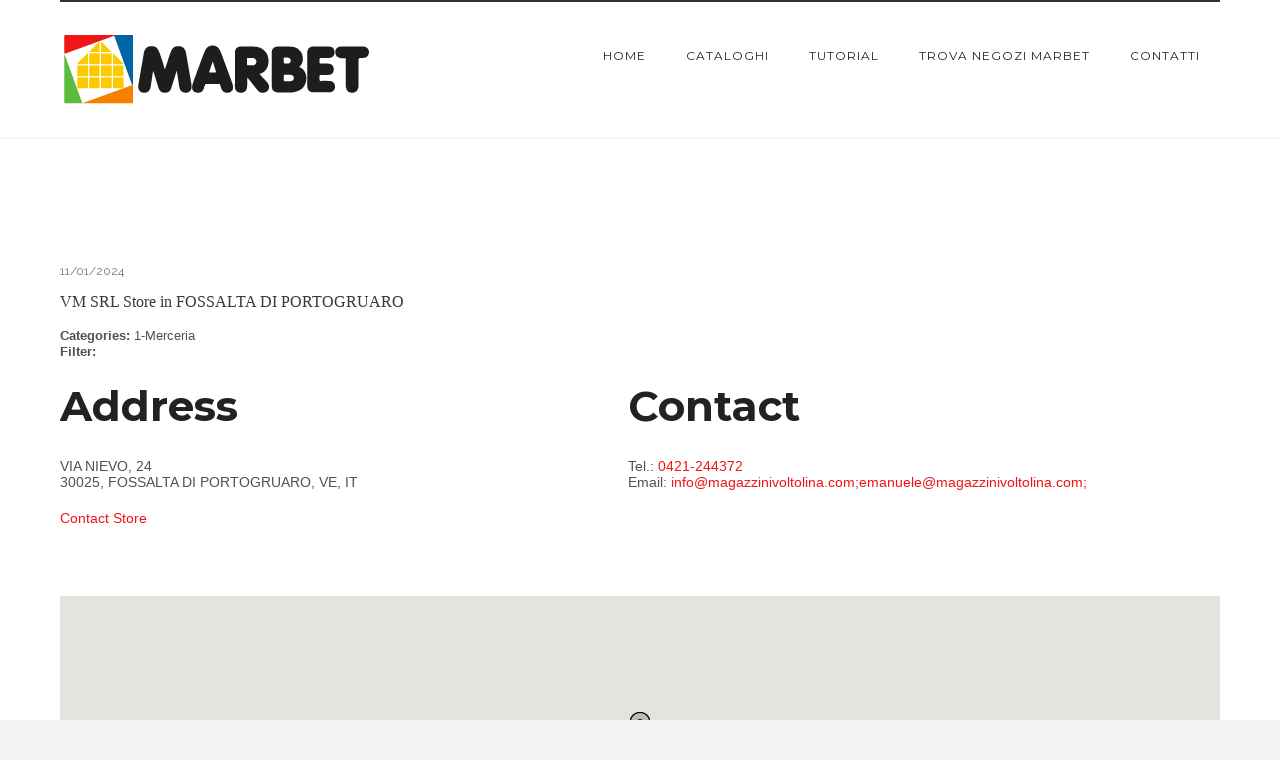

--- FILE ---
content_type: text/html; charset=UTF-8
request_url: https://www.marbetdue.com/store/vm-srl-3/
body_size: 14302
content:
<!doctype html>
<!-- paulirish.com/2008/conditional-stylesheets-vs-css-hacks-answer-neither/ -->
<!--[if lt IE 7]> <html class="no-js lt-ie9 lt-ie8 lt-ie7" lang="en"> <![endif]-->
<!--[if IE 7]>    <html class="no-js lt-ie9 lt-ie8" lang="en"> <![endif]-->
<!--[if IE 8]>    <html class="no-js lt-ie9" lang="en"> <![endif]-->
<!-- Consider adding a manifest.appcache: h5bp.com/d/Offline -->
<!--[if gt IE 8]><!-->
<html class="no-js" lang="it-IT">
<!--<![endif]-->

<head>
    <meta charset="utf-8">
    <meta http-equiv="X-UA-Compatible" content="IE=edge,chrome=1">
    <meta name="viewport" content="user-scalable=no, width=device-width, initial-scale=1, maximum-scale=1" />
    <meta name="apple-mobile-web-app-capable" content="yes" />


<meta name="facebook-domain-verification" content="jh9c8iyuihmwo0j2tfq55ao5vzs77k" />


        <meta name='robots' content='index, follow, max-image-preview:large, max-snippet:-1, max-video-preview:-1' />
<script>window._wca = window._wca || [];</script>

	<!-- This site is optimized with the Yoast SEO plugin v26.7 - https://yoast.com/wordpress/plugins/seo/ -->
	<title>VM SRL - MarbetDue</title>
	<link rel="canonical" href="https://www.marbetdue.com/store/vm-srl-3/" />
	<meta property="og:locale" content="it_IT" />
	<meta property="og:type" content="article" />
	<meta property="og:title" content="VM SRL - MarbetDue" />
	<meta property="og:description" content="Categories: 1-MerceriaFilter: Address VIA NIEVO, 2430025, FOSSALTA DI PORTOGRUARO, VE, ITContact Tel.: 0421-244372Email: info@magazzinivoltolina.com;emanuele@magazzinivoltolina.com; Contact Store" />
	<meta property="og:url" content="https://www.marbetdue.com/store/vm-srl-3/" />
	<meta property="og:site_name" content="MarbetDue" />
	<meta name="twitter:card" content="summary_large_image" />
	<script type="application/ld+json" class="yoast-schema-graph">{"@context":"https://schema.org","@graph":[{"@type":"WebPage","@id":"https://www.marbetdue.com/store/vm-srl-3/","url":"https://www.marbetdue.com/store/vm-srl-3/","name":"VM SRL - MarbetDue","isPartOf":{"@id":"https://www.marbetdue.com/#website"},"datePublished":"2024-01-11T18:17:33+00:00","breadcrumb":{"@id":"https://www.marbetdue.com/store/vm-srl-3/#breadcrumb"},"inLanguage":"it-IT","potentialAction":[{"@type":"ReadAction","target":["https://www.marbetdue.com/store/vm-srl-3/"]}]},{"@type":"BreadcrumbList","@id":"https://www.marbetdue.com/store/vm-srl-3/#breadcrumb","itemListElement":[{"@type":"ListItem","position":1,"name":"Home","item":"https://www.marbetdue.com/"},{"@type":"ListItem","position":2,"name":"VM SRL"}]},{"@type":"WebSite","@id":"https://www.marbetdue.com/#website","url":"https://www.marbetdue.com/","name":"MarbetDue","description":"Personalizza e decora!","potentialAction":[{"@type":"SearchAction","target":{"@type":"EntryPoint","urlTemplate":"https://www.marbetdue.com/?s={search_term_string}"},"query-input":{"@type":"PropertyValueSpecification","valueRequired":true,"valueName":"search_term_string"}}],"inLanguage":"it-IT"}]}</script>
	<!-- / Yoast SEO plugin. -->


<link rel='dns-prefetch' href='//cdn.iubenda.com' />
<link rel='dns-prefetch' href='//stats.wp.com' />
<link rel='dns-prefetch' href='//maps.google.com' />
<link rel='dns-prefetch' href='//maxcdn.bootstrapcdn.com' />
<link rel="alternate" type="application/rss+xml" title="MarbetDue &raquo; Feed" href="https://www.marbetdue.com/feed/" />
<link rel="alternate" title="oEmbed (JSON)" type="application/json+oembed" href="https://www.marbetdue.com/wp-json/oembed/1.0/embed?url=https%3A%2F%2Fwww.marbetdue.com%2Fstore%2Fvm-srl-3%2F" />
<link rel="alternate" title="oEmbed (XML)" type="text/xml+oembed" href="https://www.marbetdue.com/wp-json/oembed/1.0/embed?url=https%3A%2F%2Fwww.marbetdue.com%2Fstore%2Fvm-srl-3%2F&#038;format=xml" />
<style id='wp-img-auto-sizes-contain-inline-css' type='text/css'>
img:is([sizes=auto i],[sizes^="auto," i]){contain-intrinsic-size:3000px 1500px}
/*# sourceURL=wp-img-auto-sizes-contain-inline-css */
</style>
<style id='wp-emoji-styles-inline-css' type='text/css'>

	img.wp-smiley, img.emoji {
		display: inline !important;
		border: none !important;
		box-shadow: none !important;
		height: 1em !important;
		width: 1em !important;
		margin: 0 0.07em !important;
		vertical-align: -0.1em !important;
		background: none !important;
		padding: 0 !important;
	}
/*# sourceURL=wp-emoji-styles-inline-css */
</style>
<link rel='stylesheet' id='contact-form-7-css' href='https://www.marbetdue.com/wp-content/plugins/contact-form-7/includes/css/styles.css?ver=6.1.4' type='text/css' media='all' />
<style id='woocommerce-inline-inline-css' type='text/css'>
.woocommerce form .form-row .required { visibility: visible; }
/*# sourceURL=woocommerce-inline-inline-css */
</style>
<link rel='stylesheet' id='wordpress-store-locator-css' href='https://www.marbetdue.com/wp-content/plugins/wordpress-store-locator/public/css/wordpress-store-locator-public.css?ver=1.9.8' type='text/css' media='all' />
<link rel='stylesheet' id='wordpress-store-locator-bootsrap-css' href='https://www.marbetdue.com/wp-content/plugins/wordpress-store-locator/public/css/bootstrap.min.css?ver=1.9.8' type='text/css' media='all' />
<link rel='stylesheet' id='wordpress-store-locator-font-awesome-css' href='https://maxcdn.bootstrapcdn.com/font-awesome/4.5.0/css/font-awesome.min.css?ver=1.9.8' type='text/css' media='all' />
<link rel='stylesheet' id='wordpress-store-locator-custom-css' href='https://www.marbetdue.com/wp-content/plugins/wordpress-store-locator/public/css/wordpress-store-locator-custom.css?ver=1.9.8' type='text/css' media='all' />
<link rel='stylesheet' id='aws-style-css' href='https://www.marbetdue.com/wp-content/plugins/advanced-woo-search/assets/css/common.min.css?ver=3.51' type='text/css' media='all' />
<link rel='stylesheet' id='ywctm-frontend-css' href='https://www.marbetdue.com/wp-content/plugins/yith-woocommerce-catalog-mode/assets/css/frontend.min.css?ver=2.51.0' type='text/css' media='all' />
<style id='ywctm-frontend-inline-css' type='text/css'>
form.cart button.single_add_to_cart_button, .ppc-button-wrapper, .wc-ppcp-paylater-msg__container, form.cart .quantity, .widget.woocommerce.widget_shopping_cart{display: none !important}
/*# sourceURL=ywctm-frontend-inline-css */
</style>
<link rel='stylesheet' id='parent-style-css' href='https://www.marbetdue.com/wp-content/themes/oshin/style.css?ver=6.9' type='text/css' media='all' />
<link rel='stylesheet' id='be-themes-woocommerce-css-css' href='https://www.marbetdue.com/wp-content/themes/oshin/woocommerce/woocommerce.css?ver=6.9' type='text/css' media='all' />
<link rel='stylesheet' id='be-themes-bb-press-css-css' href='https://www.marbetdue.com/wp-content/themes/oshin/bb-press/bb-press.css?ver=6.9' type='text/css' media='all' />
<link rel='stylesheet' id='be-style-main-css-css' href='https://www.marbetdue.com/wp-content/themes/oshin/css/main.min.css?ver=1.0' type='text/css' media='all' />
<link rel='stylesheet' id='be-style-top-header-css' href='https://www.marbetdue.com/wp-content/themes/oshin/css/headers/top-header.min.css?ver=1.0' type='text/css' media='all' />
<link rel='stylesheet' id='be-style-responsive-header-css' href='https://www.marbetdue.com/wp-content/themes/oshin/css/headers/responsive-header.min.css?ver=1.0' type='text/css' media='all' />
<link rel='stylesheet' id='be-style-multilevel-menu-css' href='https://www.marbetdue.com/wp-content/themes/oshin/css/headers/multilevel-menu.min.css?ver=1.0' type='text/css' media='all' />
<link rel='stylesheet' id='be-themes-layout-css' href='https://www.marbetdue.com/wp-content/themes/oshin/css/layout.min.css?ver=1.0' type='text/css' media='all' />
<link rel='stylesheet' id='oshine_icons-css' href='https://www.marbetdue.com/wp-content/themes/oshin/fonts/icomoon/style.min.css?ver=1.0' type='text/css' media='all' />
<link rel='stylesheet' id='vendor-css' href='https://www.marbetdue.com/wp-content/themes/oshin/css/vendor/vendor.min.css?ver=1.0' type='text/css' media='all' />
<link rel='stylesheet' id='be-custom-fonts-css' href='https://www.marbetdue.com/wp-content/themes/oshin/fonts/fonts.min.css?ver=1.0' type='text/css' media='all' />
<link rel='stylesheet' id='be-dynamic-css' href='https://www.marbetdue.com/wp-content/uploads/oshine_dynamic_css/be_dynamic.css?ver=1.0' type='text/css' media='all' />
<link rel='stylesheet' id='be-style-css-css' href='https://www.marbetdue.com/wp-content/themes/oshin_child/style.css?ver=1.0' type='text/css' media='all' />

<script  type="text/javascript" class=" _iub_cs_skip" type="text/javascript" id="iubenda-head-inline-scripts-0">
/* <![CDATA[ */
var _iub = _iub || [];
_iub.csConfiguration = {"lang":"it","siteId":1147024,"cookiePolicyId":89786840, "banner":{ "acceptButtonDisplay":true,"customizeButtonDisplay":true,"rejectButtonDisplay":true }};

//# sourceURL=iubenda-head-inline-scripts-0
/* ]]> */
</script>
<script  type="text/javascript" charset="UTF-8" async="" class=" _iub_cs_skip" type="text/javascript" src="//cdn.iubenda.com/cs/iubenda_cs.js?ver=3.12.5" id="iubenda-head-scripts-0-js"></script>
<script type="text/javascript" src="https://www.marbetdue.com/wp-includes/js/jquery/jquery.min.js?ver=3.7.1" id="jquery-core-js"></script>
<script type="text/javascript" src="https://www.marbetdue.com/wp-includes/js/jquery/jquery-migrate.min.js?ver=3.4.1" id="jquery-migrate-js"></script>
<script type="text/javascript" src="https://www.marbetdue.com/wp-content/plugins/woocommerce/assets/js/jquery-blockui/jquery.blockUI.min.js?ver=2.7.0-wc.10.4.3" id="wc-jquery-blockui-js" defer="defer" data-wp-strategy="defer"></script>
<script type="text/javascript" src="https://www.marbetdue.com/wp-content/plugins/woocommerce/assets/js/js-cookie/js.cookie.min.js?ver=2.1.4-wc.10.4.3" id="wc-js-cookie-js" defer="defer" data-wp-strategy="defer"></script>
<script type="text/javascript" id="woocommerce-js-extra">
/* <![CDATA[ */
var woocommerce_params = {"ajax_url":"/wp-admin/admin-ajax.php","wc_ajax_url":"/?wc-ajax=%%endpoint%%","i18n_password_show":"Mostra password","i18n_password_hide":"Nascondi password"};
//# sourceURL=woocommerce-js-extra
/* ]]> */
</script>
<script type="text/javascript" src="https://www.marbetdue.com/wp-content/plugins/woocommerce/assets/js/frontend/woocommerce.min.js?ver=10.4.3" id="woocommerce-js" defer="defer" data-wp-strategy="defer"></script>
<script type="text/javascript" src="https://www.marbetdue.com/wp-content/themes/oshin/js/vendor/modernizr.min.js?ver=6.9" id="modernizr-js"></script>
<script type="text/javascript" src="https://www.marbetdue.com/wp-content/themes/oshin/js/vendor/webfont.min.js?ver=6.9" id="webfontloader-js"></script>
<script type="text/javascript" src="https://stats.wp.com/s-202604.js" id="woocommerce-analytics-js" defer="defer" data-wp-strategy="defer"></script>
			<script>
				WebFont.load( {  
					google: {
						families: ['Montserrat:700,400', 'Raleway:400', 'Crimson Text:400italic']
					}
				} );
			</script>
		<link rel="https://api.w.org/" href="https://www.marbetdue.com/wp-json/" /><link rel="EditURI" type="application/rsd+xml" title="RSD" href="https://www.marbetdue.com/xmlrpc.php?rsd" />
<meta name="generator" content="WordPress 6.9" />
<meta name="generator" content="WooCommerce 10.4.3" />
<link rel='shortlink' href='https://www.marbetdue.com/?p=7835' />
<meta name="generator" content="Redux 4.5.10" /><script type="text/javascript">var ajaxurl = "https://www.marbetdue.com/wp-admin/admin-ajax.php";</script>
		<!-- GA Google Analytics @ https://m0n.co/ga -->
		<script>
			(function(i,s,o,g,r,a,m){i['GoogleAnalyticsObject']=r;i[r]=i[r]||function(){
			(i[r].q=i[r].q||[]).push(arguments)},i[r].l=1*new Date();a=s.createElement(o),
			m=s.getElementsByTagName(o)[0];a.async=1;a.src=g;m.parentNode.insertBefore(a,m)
			})(window,document,'script','https://www.google-analytics.com/analytics.js','ga');
			ga('create', 'UA-112417351-1', 'auto');
			ga('set', 'anonymizeIp', true);
			ga('send', 'pageview');
		</script>

		<style>img#wpstats{display:none}</style>
			<noscript><style>.woocommerce-product-gallery{ opacity: 1 !important; }</style></noscript>
	<style id = "oshine-typehub-css" type="text/css"> h1{font-family:Montserrat;font-weight:700;font-style:normal;font-size:55px;text-transform:none;letter-spacing:0;line-height:70px;color:#222}h2{font-family:Montserrat;font-weight:700;font-style:normal;font-size:42px;text-transform:none;letter-spacing:0;line-height:63px;color:#222}h3{font-family:Montserrat;font-weight:700;font-style:normal;font-size:35px;text-transform:none;letter-spacing:1px;line-height:52px;color:#222}h4,.woocommerce-order-received .woocommerce h2,.woocommerce-order-received .woocommerce h3,.woocommerce-view-order .woocommerce h2,.woocommerce-view-order .woocommerce h3{font-family:Montserrat;font-weight:400;font-style:normal;font-size:26px;text-transform:none;letter-spacing:0;line-height:42px;color:#222}h5,#reply-title{font-family:Montserrat;font-weight:400;font-style:normal;font-size:20px;text-transform:none;letter-spacing:0;line-height:36px;color:#222}h6,.testimonial-author-role.h6-font,.menu-card-title,.menu-card-item-price,.slider-counts,.woocommerce-MyAccount-navigation ul li,a.bbp-forum-title,#bbpress-forums fieldset.bbp-form label,.bbp-topic-title a.bbp-topic-permalink,#bbpress-forums ul.forum-titles li,#bbpress-forums ul.bbp-replies li.bbp-header{font-family:Montserrat;font-weight:400;font-style:normal;font-size:15px;text-transform:none;letter-spacing:0;line-height:32px;color:#222}body,.special-heading-wrap .caption-wrap .body-font,.woocommerce .woocommerce-ordering select.orderby,.woocommerce-page .woocommerce-ordering select.orderby{font-family:Raleway;font-weight:400;font-style:normal;font-size:13px;text-transform:none;letter-spacing:0;line-height:26px;color:#5f6263}.page-title-module-custom .page-title-custom,h6.portfolio-title-nav{font-family:Montserrat;font-size:18px;line-height:36px;font-weight:400;font-style:normal;text-transform:uppercase;letter-spacing:3px;color:#000}.sub-title,.special-subtitle{font-family:Crimson Text;font-weight:400;font-style:italic;text-transform:none;font-size:15px}#footer{color:#888;font-size:13px;line-height:14px;font-family:Raleway;font-weight:400;font-style:normal;text-transform:none;letter-spacing:0}.special-header-menu .menu-container,#navigation .mega .sub-menu .highlight .sf-with-ul,#navigation,.style2 #navigation,.style13 #navigation,#navigation-left-side,#navigation-right-side,.sb-left #slidebar-menu,.header-widgets,.header-code-widgets,body #header-inner-wrap.top-animate.style2 #navigation,.top-overlay-menu .sb-right #slidebar-menu{color:#232323;font-size:12px;line-height:51px;font-family:Montserrat;font-weight:400;font-style:normal;text-transform:uppercase;letter-spacing:1px}.special-header-menu .menu-container .sub-menu,.special-header-menu .sub-menu,#navigation .sub-menu,#navigation .children,#navigation-left-side .sub-menu,#navigation-left-side .children,#navigation-right-side .sub-menu,#navigation-right-side .children,.sb-left #slidebar-menu .sub-menu,.top-overlay-menu .sb-right #slidebar-menu .sub-menu{color:#bbb;font-size:13px;line-height:28px;font-family:Raleway;font-weight:400;font-style:normal;text-transform:none;letter-spacing:0}ul#mobile-menu a,ul#mobile-menu li.mega ul.sub-menu li.highlight>:first-child{color:#232323;font-size:12px;line-height:40px;font-family:Montserrat;font-weight:400;font-style:normal;text-transform:uppercase;letter-spacing:1px}ul#mobile-menu ul.sub-menu a{color:#bbb;font-size:13px;line-height:27px;font-family:Raleway;font-weight:400;font-style:normal;text-transform:none;letter-spacing:0}.top-right-sliding-menu .sb-right ul#slidebar-menu li,.sb-right #slidebar-menu .mega .sub-menu .highlight .sf-with-ul{color:#fff;font-size:12px;line-height:50px;font-family:Raleway;font-weight:400;font-style:normal;text-transform:uppercase;letter-spacing:1px}.top-right-sliding-menu .sb-right #slidebar-menu ul.sub-menu li{color:#fff;font-size:13px;line-height:25px;font-family:Raleway;font-weight:400;font-style:normal;text-transform:none;letter-spacing:}.ui-tabs-anchor,.accordion .accordion-head,.skill-wrap .skill_name,.chart-wrap span,.animate-number-wrap h6 span,.woocommerce-tabs .tabs li a,.be-countdown{font-family:Raleway;letter-spacing:0;font-weight:600;font-style:normal}.ui-tabs-anchor{font-size:13px;line-height:17px;text-transform:uppercase}.accordion .accordion-head{font-size:13px;line-height:17px;text-transform:uppercase}.skill-wrap .skill_name{font-size:12px;line-height:17px;text-transform:uppercase}.countdown-amount{font-size:55px;line-height:95px;text-transform:uppercase}.countdown-section{font-size:15px;line-height:30px;text-transform:uppercase}.testimonial_slide .testimonial-content{font-family:Crimson Text;letter-spacing:0;font-weight:400;font-style:italic;text-transform:none}.tweet-slides .tweet-content{font-family:Raleway;letter-spacing:0;font-weight:400;font-style:normal;text-transform:none}.tatsu-button,.be-button,.woocommerce a.button,.woocommerce-page a.button,.woocommerce button.button,.woocommerce-page button.button,.woocommerce input.button,.woocommerce-page input.button,.woocommerce #respond input#submit,.woocommerce-page #respond input#submit,.woocommerce #content input.button,.woocommerce-page #content input.button,input[type="submit"],.more-link.style1-button,.more-link.style2-button,.more-link.style3-button,input[type="button"],input[type="submit"],input[type="reset"],button,input[type="file"]::-webkit-file-upload-button{font-family:Montserrat;font-weight:400;font-style:normal}.oshine-animated-link,.view-project-link.style4-button{font-family:Montserrat;font-weight:400;font-style:normal;letter-spacing:;text-transform:none}.thumb-title-wrap .thumb-title,.full-screen-portfolio-overlay-title{font-size:14px;line-height:30px;font-family:Montserrat;font-weight:400;font-style:normal;text-transform:uppercase;letter-spacing:0}.thumb-title-wrap .portfolio-item-cats{font-size:12px;line-height:17px;text-transform:none;letter-spacing:0}h6.gallery-side-heading{font-size:15px;line-height:32px;font-family:Montserrat;font-weight:400;font-style:normal;text-transform:none;letter-spacing:0}.portfolio-details .gallery-side-heading-wrap p{font-size:13px;line-height:26px;font-family:Raleway;font-weight:400;font-style:normal;text-transform:none;letter-spacing:0}.ps-fade-nav-item .ps-fade-nav-item-inner{font-size:60px;line-height:1.3em;font-family:Raleway;font-weight:600;font-style:normal;text-transform:none;letter-spacing:0;color:#000}.ps-fade-horizontal-nav-item-inner{font-size:80px;line-height:1.3em;font-family:Raleway;font-weight:600;font-style:normal;text-transform:none;letter-spacing:0}a.navigation-previous-post-link,a.navigation-next-post-link{font-size:13px;line-height:20px;font-family:Montserrat;font-weight:700;font-style:normal;text-transform:none;letter-spacing:0}#portfolio-title-nav-bottom-wrap h6,#portfolio-title-nav-bottom-wrap .slider-counts{font-size:15px;font-family:Montserrat;font-weight:400;font-style:normal;text-transform:none;letter-spacing:0;line-height:40px}.attachment-details-custom-slider{font-family:Crimson Text;font-weight:400;font-style:italic;text-transform:none;font-size:15px;letter-spacing:0}.filters .filter_item{color:#222;font-size:12px;line-height:32px;font-family:Montserrat;font-weight:400;font-style:normal;text-transform:uppercase;letter-spacing:1px}.woocommerce ul.products li.product .product-meta-data h3,.woocommerce-page ul.products li.product .product-meta-data h3,.woocommerce ul.products li.product h3,.woocommerce-page ul.products li.product h3,.woocommerce ul.products li.product .product-meta-data .woocommerce-loop-product__title,.woocommerce-page ul.products li.product .product-meta-data .woocommerce-loop-product__title,.woocommerce ul.products li.product .woocommerce-loop-product__title,.woocommerce-page ul.products li.product .woocommerce-loop-product__title,.woocommerce ul.products li.product-category .woocommerce-loop-category__title,.woocommerce-page ul.products li.product-category .woocommerce-loop-category__title{color:#222;font-size:13px;line-height:27px;font-family:Montserrat;font-weight:400;font-style:normal;text-transform:uppercase;letter-spacing:1px}.woocommerce-page.single.single-product #content div.product h1.product_title.entry-title{color:#222;font-size:25px;line-height:27px;font-family:Montserrat;font-weight:400;font-style:normal;text-transform:none;letter-spacing:0}.post-title,.post-date-wrap{color:#000;font-size:20px;line-height:40px;font-family:Montserrat;font-weight:400;font-style:normal;text-transform:none;letter-spacing:0}.style3-blog .post-title,.style8-blog .post-title{color:#363c3b;font-size:16px;line-height:28px;font-family:Source Sans Pro;font-weight:400;font-style:normal;text-transform:none;letter-spacing:0}.post-meta.post-top-meta-typo,.style8-blog .post-meta.post-category a,.hero-section-blog-categories-wrap a{color:#757575;font-size:12px;line-height:24px;font-family:Raleway;font-weight:400;font-style:normal;text-transform:uppercase;letter-spacing:0}.post-nav li,.style8-blog .post-meta.post-date,.style8-blog .post-bottom-meta-wrap,.hero-section-blog-bottom-meta-wrap{color:#757575;font-size:12px;line-height:24px;font-family:Raleway;font-weight:400;font-style:normal;text-transform:uppercase;letter-spacing:0}.single-post .post-title,.single-post .style3-blog .post-title,.single-post .style8-blog .post-title{color:#fff;font-size:25px;line-height:45px;font-family:Montserrat;font-weight:400;font-style:normal;text-transform:none;letter-spacing:0}.sidebar-widgets h6{color:#333;font-size:12px;line-height:22px;font-family:Montserrat;font-weight:400;font-style:normal;text-transform:uppercase;letter-spacing:1px}.sidebar-widgets{color:#606060;font-size:13px;line-height:24px;font-family:Raleway;font-weight:400;font-style:normal;text-transform:none;letter-spacing:0}.sb-slidebar .widget h6{color:#fff;font-size:12px;line-height:22px;font-family:Montserrat;font-weight:400;font-style:normal;text-transform:none;letter-spacing:1px}.sb-slidebar .widget{color:#a2a2a2;font-size:13px;line-height:25px;font-family:Raleway;font-weight:400;font-style:normal;text-transform:none;letter-spacing:0}#bottom-widgets h6{color:#474747;font-size:12px;line-height:22px;font-family:Montserrat;font-weight:400;font-style:normal;text-transform:uppercase;letter-spacing:1px}#bottom-widgets{color:#757575;font-size:13px;line-height:24px;font-family:Raleway;font-weight:400;font-style:normal;text-transform:none;letter-spacing:0}.contact_form_module input[type="text"],.contact_form_module textarea{color:#222;font-size:13px;line-height:26px;font-family:Montserrat;font-weight:400;font-style:normal;text-transform:none;letter-spacing:0}#header-controls-right,#header-controls-left{color:#232323}#be-left-strip .be-mobile-menu-icon span{background-color:#323232}ul#mobile-menu .mobile-sub-menu-controller{line-height :}ul#mobile-menu ul.sub-menu .mobile-sub-menu-controller{line-height :}.breadcrumbs{color:#000}.search-box-wrapper.style2-header-search-widget input[type="text"]{font-style:italic;font-weight:400;font-family:Crimson Text}.portfolio-share a.custom-share-button,.portfolio-share a.custom-share-button:active,.portfolio-share a.custom-share-button:hover,.portfolio-share a.custom-share-button:visited{color:#222}.more-link.style2-button{color:#000 !important;border-color:#000 !important}.style8-blog .post-bottom-meta-wrap .be-share-stack a.custom-share-button,.style8-blog .post-bottom-meta-wrap .be-share-stack a.custom-share-button:active,.style8-blog .post-bottom-meta-wrap .be-share-stack a.custom-share-button:hover,.style8-blog .post-bottom-meta-wrap .be-share-stack a.custom-share-button:visited{color:#757575}.hero-section-blog-categories-wrap a,.hero-section-blog-categories-wrap a:visited,.hero-section-blog-categories-wrap a:hover,.hero-section-blog-bottom-meta-wrap .hero-section-blog-bottom-meta-wrap a,.hero-section-blog-bottom-meta-wrap a:visited,.hero-section-blog-bottom-meta-wrap a:hover,.hero-section-blog-bottom-meta-wrap{color :#fff}#navigation .mega .sub-menu .highlight .sf-with-ul{color:#bbb !important;line-height:1.5}.view-project-link.style4-button{color :#222}.related.products h2,.upsells.products h2,.cart-collaterals .cross-sells h2,.cart_totals h2,.shipping_calculator h2,.woocommerce-billing-fields h3,.woocommerce-shipping-fields h3,.shipping_calculator h2,#order_review_heading,.woocommerce .page-title{font-family:Montserrat;font-weight:400}.woocommerce form .form-row label,.woocommerce-page form .form-row label{color:#222}.woocommerce-tabs .tabs li a{color:#222 !important}#bbpress-forums ul.forum-titles li,#bbpress-forums ul.bbp-replies li.bbp-header{line-height:inherit;letter-spacing:inherit;text-transform:uppercase;font-size:inherit}#bbpress-forums .topic .bbp-topic-meta a,.bbp-forum-freshness a,.bbp-topic-freshness a,.bbp-header .bbp-reply-content a,.bbp-topic-tags a,.bbp-breadcrumb a,.bbp-forums-list a{color:#222}.ajde_evcal_calendar .calendar_header p,.eventon_events_list .eventon_list_event .evcal_cblock{font-family:Montserrat !important}.eventon_events_list .eventon_list_event .evcal_desc span.evcal_desc2,.evo_pop_body .evcal_desc span.evcal_desc2{font-family:Montserrat !important;font-size:14px !important;text-transform:none}.eventon_events_list .eventon_list_event .evcal_desc span.evcal_event_subtitle,.evo_pop_body .evcal_desc span.evcal_event_subtitle,.evcal_evdata_row .evcal_evdata_cell p,#evcal_list .eventon_list_event p.no_events{text-transform:none !important;font-family:Raleway !important;font-size:inherit !important} </style><link rel="icon" href="https://www.marbetdue.com/wp-content/uploads/2019/05/cropped-Logo_Marbet-2-32x32.png" sizes="32x32" />
<link rel="icon" href="https://www.marbetdue.com/wp-content/uploads/2019/05/cropped-Logo_Marbet-2-192x192.png" sizes="192x192" />
<link rel="apple-touch-icon" href="https://www.marbetdue.com/wp-content/uploads/2019/05/cropped-Logo_Marbet-2-180x180.png" />
<meta name="msapplication-TileImage" content="https://www.marbetdue.com/wp-content/uploads/2019/05/cropped-Logo_Marbet-2-270x270.png" />
		<style type="text/css" id="wp-custom-css">
			body:not(.single-post) .style8-blog .element-inner, body:not(.single-post) .style9-blog .element-inner{
	box-shadow:none;
}

element.style {
}
.woocommerce-page.single.single-product #content div.product h1.product_title.entry-title {
    font-family: "Varela Round",-apple-system,BlinkMacSystemFont,'Segoe UI',Roboto,Oxygen-Sans,Ubuntu,Cantarell,'Helvetica Neue',sans-serif;
    font-weight: 400;
    font-style: normal;
    text-transform: none;
    font-size: 22px;
    line-height: 22px;
    letter-spacing: 0;
    color: #222;
}

element.style {
}
body, .special-heading-wrap .caption-wrap .body-font, .woocommerce .woocommerce-ordering select.orderby, .woocommerce-page .woocommerce-ordering select.orderby, .body {
    font-family: "Poppins",-apple-system,BlinkMacSystemFont,'Segoe UI',Roboto,Oxygen-Sans,Ubuntu,Cantarell,'Helvetica Neue',sans-serif;
    font-weight: 400;
    font-style: normal;
    text-transform: none;
    font-size: 14px;
    line-height: 16px;
    letter-spacing: 0;
    color: #515151;
}

.store_locator.modal-body{
	padding:10px
}

.store_locator_name {
    margin-bottom: 0px;
}
h3, .h3 {
    font-family: "Varela Round",-apple-system,BlinkMacSystemFont,'Segoe UI',Roboto,Oxygen-Sans,Ubuntu,Cantarell,'Helvetica Neue',sans-serif;
    font-weight: 400;
    font-style: normal;
    text-transform: none;
    font-size: 18px;
    line-height: 22px;
    letter-spacing: 0;
    color: #222;
}
h3, h4, h5 {
    margin-bottom: 10px;
}
h1, h2, h3, h4, h5, h6 {
    -webkit-font-smoothing: antialiased;
    text-rendering: optimizeLegibility;
    -moz-osx-font-smoothing: grayscale;
}

.related.products {
display: none;
}
		</style>
			
<!-- Facebook Pixel Code -->
<script>
  !function(f,b,e,v,n,t,s)
  {if(f.fbq)return;n=f.fbq=function(){n.callMethod?
  n.callMethod.apply(n,arguments):n.queue.push(arguments)};
  if(!f._fbq)f._fbq=n;n.push=n;n.loaded=!0;n.version='2.0';
  n.queue=[];t=b.createElement(e);t.async=!0;
  t.src=v;s=b.getElementsByTagName(e)[0];
  s.parentNode.insertBefore(t,s)}(window, document,'script',
  'https://connect.facebook.net/en_US/fbevents.js');
  fbq('init', '787165051414480');
  fbq('track', 'PageView');
</script>
<noscript><img height="1" width="1" style="display:none"
  src="https://www.facebook.com/tr?id=787165051414480&ev=PageView&noscript=1"
/></noscript>
<!-- End Facebook Pixel Code -->

<link rel='stylesheet' id='wc-blocks-style-css' href='https://www.marbetdue.com/wp-content/plugins/woocommerce/assets/client/blocks/wc-blocks.css?ver=wc-10.4.3' type='text/css' media='all' />
</head>

<body class="wp-singular stores-template-default single single-stores postid-7835 wp-theme-oshin wp-child-theme-oshin_child theme-oshin woocommerce-no-js header-solid no-section-scroll top-header top-right-sliding-menu be-themes-layout-layout-box opt-panel-cache-off" data-be-site-layout='layout-box' data-be-page-template='page'>
    <div id="main-wrapper"
    >
            <div id="main" class="ajaxable layout-box" >
        
<header id="header">
		<div id="header-inner-wrap" class=" style1"  >
					<div id="header-wrap" class="be-wrap clearfix" data-default-height="110" data-sticky-height="110">
				    <div class="logo">
        <a href="https://www.marbetdue.com"><img class="transparent-logo dark-scheme-logo" src="https://www.marbetdue.com/wp-content/uploads/2019/05/Marbet_logo4-1.png" alt="MarbetDue" /><img class="transparent-logo light-scheme-logo" src="https://www.marbetdue.com/wp-content/uploads/2019/05/Marbet_logo4-1.png" alt="MarbetDue" /><img class="normal-logo" src="https://www.marbetdue.com/wp-content/uploads/2019/05/Marbet_logo4-1.png" alt="MarbetDue" /><img class="sticky-logo" src="https://www.marbetdue.com/wp-content/uploads/2019/05/Marbet_logo4-1.png" alt="MarbetDue" /></a>    </div>
        <div id="header-controls-right">
                <div class="mobile-nav-controller-wrap">
            <div class="menu-controls mobile-nav-controller" title="Mobile Menu Controller"> <span class="be-mobile-menu-icon ">   
        <span class="hamburger-line-1"></span>
        <span class="hamburger-line-2"></span>
        <span class="hamburger-line-3"></span>
</span></div>
        </div>
    </div>				<div id="header-bottom-bar">
				<nav id="navigation" class="clearfix">	<div class="menu"><ul id="menu" class="clearfix none"><li id="menu-item-3326" class="menu-item menu-item-type-post_type menu-item-object-page menu-item-home menu-item-3326"><a href="https://www.marbetdue.com/" title="HOME">HOME</a></li>
<li id="menu-item-3324" class="menu-item menu-item-type-post_type menu-item-object-page menu-item-has-children menu-item-3324"><a href="https://www.marbetdue.com/shop/" title="CATALOGHI">CATALOGHI</a>
<span class="mobile-sub-menu-controller"><i class="icon-icon_plus"></i></span><ul class="sub-menu clearfix">
	<li id="menu-item-5714" class="menu-item menu-item-type-post_type menu-item-object-page menu-item-5714"><a href="https://www.marbetdue.com/catalogoprodotti/catalogo/" title="PRODOTTI MARBET">PRODOTTI MARBET</a></li>
	<li id="menu-item-5713" class="menu-item menu-item-type-post_type menu-item-object-page menu-item-5713"><a href="https://www.marbetdue.com/catalogoprodotti/catalogo-bavaglini-marbet/" title="BAVAGLINI MARBET">BAVAGLINI MARBET</a></li>
	<li id="menu-item-10202" class="menu-item menu-item-type-post_type menu-item-object-page menu-item-10202"><a href="https://www.marbetdue.com/catalogoprodotti/catalogo-prodotti-manubens/" title="PRODOTTI MANUBENS">PRODOTTI MANUBENS</a></li>
	<li id="menu-item-10209" class="menu-item menu-item-type-post_type menu-item-object-page menu-item-10209"><a href="https://www.marbetdue.com/catalogoprodotti/catalogo-prodotti-byetsa/" title="PRODOTTI BYETSA">PRODOTTI BYETSA</a></li>
</ul>
</li>
<li id="menu-item-3424" class="menu-item menu-item-type-taxonomy menu-item-object-category menu-item-3424"><a href="https://www.marbetdue.com/category/video-tutorial/" title="TUTORIAL">TUTORIAL</a></li>
<li id="menu-item-3354" class="menu-item menu-item-type-custom menu-item-object-custom menu-item-has-children menu-item-3354"><a href="http://marbetdue.com/trovamarbetpoint" title="TROVA NEGOZI MARBET">TROVA NEGOZI MARBET</a>
<span class="mobile-sub-menu-controller"><i class="icon-icon_plus"></i></span><ul class="sub-menu clearfix">
	<li id="menu-item-5895" class="menu-item menu-item-type-post_type menu-item-object-page menu-item-5895"><a href="https://www.marbetdue.com/marbet-point-online/" title="Negozi Online">Negozi Online</a></li>
</ul>
</li>
<li id="menu-item-5334" class="menu-item menu-item-type-post_type menu-item-object-page menu-item-has-children menu-item-5334"><a href="https://www.marbetdue.com/contatti/" title="CONTATTI">CONTATTI</a>
<span class="mobile-sub-menu-controller"><i class="icon-icon_plus"></i></span><ul class="sub-menu clearfix">
	<li id="menu-item-10629" class="menu-item menu-item-type-post_type menu-item-object-page menu-item-10629"><a href="https://www.marbetdue.com/contatti/" title="#Contatti">#Contatti</a></li>
	<li id="menu-item-3401" class="menu-item menu-item-type-post_type menu-item-object-page menu-item-3401"><a href="https://www.marbetdue.com/iosonomarbet/" title="#iosonomarbet">#iosonomarbet</a></li>
</ul>
</li>
</ul></div>				</nav><!-- End Navigation -->
				</div>
			</div>

						<span class="header-border "></span><div class='header-mobile-navigation clearfix'><div class="mobile-menu"><ul id="mobile-menu" class="clearfix"><li class="menu-item menu-item-type-post_type menu-item-object-page menu-item-home menu-item-3326"><a href="https://www.marbetdue.com/" title="HOME">HOME</a></li>
<li class="menu-item menu-item-type-post_type menu-item-object-page menu-item-has-children menu-item-3324"><a href="https://www.marbetdue.com/shop/" title="CATALOGHI">CATALOGHI</a>
<span class="mobile-sub-menu-controller"><i class="icon-arrow-right5"></i></span><ul class="sub-menu clearfix">
	<li class="menu-item menu-item-type-post_type menu-item-object-page menu-item-5714"><a href="https://www.marbetdue.com/catalogoprodotti/catalogo/" title="PRODOTTI MARBET">PRODOTTI MARBET</a></li>
	<li class="menu-item menu-item-type-post_type menu-item-object-page menu-item-5713"><a href="https://www.marbetdue.com/catalogoprodotti/catalogo-bavaglini-marbet/" title="BAVAGLINI MARBET">BAVAGLINI MARBET</a></li>
	<li class="menu-item menu-item-type-post_type menu-item-object-page menu-item-10202"><a href="https://www.marbetdue.com/catalogoprodotti/catalogo-prodotti-manubens/" title="PRODOTTI MANUBENS">PRODOTTI MANUBENS</a></li>
	<li class="menu-item menu-item-type-post_type menu-item-object-page menu-item-10209"><a href="https://www.marbetdue.com/catalogoprodotti/catalogo-prodotti-byetsa/" title="PRODOTTI BYETSA">PRODOTTI BYETSA</a></li>
</ul>
</li>
<li class="menu-item menu-item-type-taxonomy menu-item-object-category menu-item-3424"><a href="https://www.marbetdue.com/category/video-tutorial/" title="TUTORIAL">TUTORIAL</a></li>
<li class="menu-item menu-item-type-custom menu-item-object-custom menu-item-has-children menu-item-3354"><a href="http://marbetdue.com/trovamarbetpoint" title="TROVA NEGOZI MARBET">TROVA NEGOZI MARBET</a>
<span class="mobile-sub-menu-controller"><i class="icon-arrow-right5"></i></span><ul class="sub-menu clearfix">
	<li class="menu-item menu-item-type-post_type menu-item-object-page menu-item-5895"><a href="https://www.marbetdue.com/marbet-point-online/" title="Negozi Online">Negozi Online</a></li>
</ul>
</li>
<li class="menu-item menu-item-type-post_type menu-item-object-page menu-item-has-children menu-item-5334"><a href="https://www.marbetdue.com/contatti/" title="CONTATTI">CONTATTI</a>
<span class="mobile-sub-menu-controller"><i class="icon-arrow-right5"></i></span><ul class="sub-menu clearfix">
	<li class="menu-item menu-item-type-post_type menu-item-object-page menu-item-10629"><a href="https://www.marbetdue.com/contatti/" title="#Contatti">#Contatti</a></li>
	<li class="menu-item menu-item-type-post_type menu-item-object-page menu-item-3401"><a href="https://www.marbetdue.com/iosonomarbet/" title="#iosonomarbet">#iosonomarbet</a></li>
</ul>
</li>
</ul></div></div>	</div>
</header> <!-- END HEADER -->		<section id="content" class="no-sidebar-page">
		<div id="content-wrap" class="be-wrap clearfix">
			<section id="page-content" class="  ">
				<div class="clearfix style8-blog">
						

<article id="post-7835" class="element not-wide no-wide-width-height blog-post clearfix post-7835 stores type-stores status-publish hentry store_category-merceria" >
	<div class="element-inner" style="">
                    <div class = "post-content-outer-wrap">
                <div class="post-content-wrap">
                                            <div class = "post-details-wrap">
                                                        <div class = "post-top-meta-wrap">
                                                                <div class = "post-meta post-date">
                                    11/01/2024                                </div><h1 class="post-title">VM SRL <span class="wordpress-store-locator-store-in">Store in FOSSALTA DI PORTOGRUARO</span></h1>                                <div class="post-content">
                                    <div class="store_locator_single_categories"><strong class="store_locator_single_categories_title">Categories: </strong>1-Merceria</div><div class="store_locator_single_filter"><strong class="store_locator_single_filter_title">Filter: </strong></div><div class="store_locator_single_address"><h2>Address </h2>VIA NIEVO, 24<br/>30025, FOSSALTA DI PORTOGRUARO, VE, IT</div><div class="store_locator_single_contact"><h2>Contact </h2>Tel.: <a href="tel:0421-244372">0421-244372</a><br/>Email: <a href="mailto:info@magazzinivoltolina.com;emanuele@magazzinivoltolina.com;">info@magazzinivoltolina.com;emanuele@magazzinivoltolina.com;</a><br/></div>
                        <div class="store_locator_single_clear"></div><div class="store_locator_single_contact_store"><a href="" class="store_locator_contact_store_button btn button et_pb_button btn-primary theme-button btn-lg center">Contact Store</a></div><div id="store_locator_single_map" class="store_locator_single_map" 
                                    data-lat="45.7787355" 
                                    data-lng="12.9206517"></div>                                </div>
                                                           
                        </div>
                </div>   
            </div>
            </div>
</article>                        
<div class="clearfix single-page-atts">
    <div class="clearfix single-page-att single-post-share">
        <div class="share-links clearfix"><a href="https://www.facebook.com/sharer/sharer.php?u=https%3A%2F%2Fwww.marbetdue.com%2Fstore%2Fvm-srl-3%2F" class="custom-share-button" target="_blank"><i class="font-icon icon-social_facebook"></i></a><a href="https://twitter.com/intent/tweet?url=https%3A%2F%2Fwww.marbetdue.com%2Fstore%2Fvm-srl-3%2F+VM+SRL+%3Cspan+class%3D%22wordpress-store-locator-store-in%22%3EStore+in+FOSSALTA+DI+PORTOGRUARO%3C%2Fspan%3E" class="custom-share-button" target="_blank"><i class="font-icon icon-social_twitter"></i></a><a href="https://plus.google.com/share?url=https%3A%2F%2Fwww.marbetdue.com%2Fstore%2Fvm-srl-3%2F" class="custom-share-button" target="_blank"><i class="font-icon icon-social_googleplus"></i></a><a href="https://www.linkedin.com/shareArticle?mini=true&amp;url=https%3A%2F%2Fwww.marbetdue.com%2Fstore%2Fvm-srl-3%2F&amp;title=VM+SRL+%3Cspan+class%3D%22wordpress-store-locator-store-in%22%3EStore+in+FOSSALTA+DI+PORTOGRUARO%3C%2Fspan%3E" class="custom-share-button" target="_blank"><i class="font-icon icon-social_linkedin"></i></a><a href="https://www.pinterest.com/pin/create/button/?url=https%3A%2F%2Fwww.marbetdue.com%2Fstore%2Fvm-srl-3%2F&media=&description=VM+SRL+%3Cspan+class%3D%22wordpress-store-locator-store-in%22%3EStore+in+FOSSALTA+DI+PORTOGRUARO%3C%2Fspan%3E" class="custom-share-button" target="_blank"  data-pin-do="buttonPin" data-pin-config="above"><i class="font-icon icon-social_pinterest"></i></a></div>
    </div>
    <div class="clearfix single-page-att single-post-tags">
            </div>
</div>

				</div> <!--  End Page Content -->
				<div class="be-themes-comments">
									</div> <!--  End Optional Page Comments -->
			</section>
					</div>
	</section> 			<footer id="footer" class="layout-box">
			<span class="footer-border "></span>
			<div id="footer-wrap" class=" style2 be-wrap clearfix">
				
				<div class="footer-left-area">
										<div class="footer-content-inner-left">
						 									</div>
									</div>
								
				<div class="footer-center-area">
										<div class="footer-content-inner-center">
										Marbet Due di Andrea e Marco Bettaglio & C. S.n.C. © 2019 · Sede Legale: Via C. Hajech, 6 – 20129 Milano – MI – REA MI N°111322 – Cap. Soc. i.v. 10.000€ – PIVA 00856850334<br> 
<a href="https://www.iubenda.com/privacy-policy/89786840" class="iubenda-nostyle no-brand iubenda-noiframe iubenda-embed iub-legal-only iubenda-noiframe " title="Privacy Policy ">Privacy Policy</a><script type="text/javascript">(function (w,d) {var loader = function () {var s = d.createElement("script"), tag = d.getElementsByTagName("script")[0]; s.src="https://cdn.iubenda.com/iubenda.js"; tag.parentNode.insertBefore(s,tag);}; if(w.addEventListener){w.addEventListener("load", loader, false);}else if(w.attachEvent){w.attachEvent("onload", loader);}else{w.onload = loader;}})(window, document);</script>				
<a href="https://www.iubenda.com/privacy-policy/89786840/cookie-policy" class="iubenda-nostyle no-brand iubenda-noiframe iubenda-embed iubenda-noiframe " title="Cookie Policy ">Cookie Policy</a><script type="text/javascript">(function (w,d) {var loader = function () {var s = d.createElement("script"), tag = d.getElementsByTagName("script")[0]; s.src="https://cdn.iubenda.com/iubenda.js"; tag.parentNode.insertBefore(s,tag);}; if(w.addEventListener){w.addEventListener("load", loader, false);}else if(w.attachEvent){w.attachEvent("onload", loader);}else{w.onload = loader;}})(window, document);</script>					</div>
									</div>
						
				<div class="footer-right-area">
						
				</div>
			</div>
		</footer> 		</div>
	<div class="loader page-loader">
	<div class="loader-style1-wrap"><div class="loader-style1-double-bounce1"></div><div class="loader-style1-double-bounce2"></div></div></div>
	<a href="#" id="back-to-top" class="layout-box"><i class="font-icon icon-arrow_carrot-up"></i></a>			</div>



<input type="hidden" id="ajax_url" value="https://www.marbetdue.com/wp-admin/admin-ajax.php" />
<script type="speculationrules">
{"prefetch":[{"source":"document","where":{"and":[{"href_matches":"/*"},{"not":{"href_matches":["/wp-*.php","/wp-admin/*","/wp-content/uploads/*","/wp-content/*","/wp-content/plugins/*","/wp-content/themes/oshin_child/*","/wp-content/themes/oshin/*","/*\\?(.+)"]}},{"not":{"selector_matches":"a[rel~=\"nofollow\"]"}},{"not":{"selector_matches":".no-prefetch, .no-prefetch a"}}]},"eagerness":"conservative"}]}
</script>
<script id="mcjs">!function(c,h,i,m,p){m=c.createElement(h),p=c.getElementsByTagName(h)[0],m.async=1,m.src=i,p.parentNode.insertBefore(m,p)}(document,"script","https://chimpstatic.com/mcjs-connected/js/users/fb93b44769f7a500d14b62089/7268a5cad9914a82f577962cd.js");</script><script type="text/javascript">
jQuery(function($){
	$('.product_meta').after('<a href="https://www.marbetdue.com/trovamarbetpoint" class="btn-storelocator">Dove comprarlo</a>');
});
</script>
	<script type='text/javascript'>
		(function () {
			var c = document.body.className;
			c = c.replace(/woocommerce-no-js/, 'woocommerce-js');
			document.body.className = c;
		})();
	</script>
	<script type="text/javascript" src="https://www.marbetdue.com/wp-includes/js/dist/hooks.min.js?ver=dd5603f07f9220ed27f1" id="wp-hooks-js"></script>
<script type="text/javascript" src="https://www.marbetdue.com/wp-includes/js/dist/i18n.min.js?ver=c26c3dc7bed366793375" id="wp-i18n-js"></script>
<script type="text/javascript" id="wp-i18n-js-after">
/* <![CDATA[ */
wp.i18n.setLocaleData( { 'text direction\u0004ltr': [ 'ltr' ] } );
//# sourceURL=wp-i18n-js-after
/* ]]> */
</script>
<script type="text/javascript" src="https://www.marbetdue.com/wp-content/plugins/contact-form-7/includes/swv/js/index.js?ver=6.1.4" id="swv-js"></script>
<script type="text/javascript" id="contact-form-7-js-translations">
/* <![CDATA[ */
( function( domain, translations ) {
	var localeData = translations.locale_data[ domain ] || translations.locale_data.messages;
	localeData[""].domain = domain;
	wp.i18n.setLocaleData( localeData, domain );
} )( "contact-form-7", {"translation-revision-date":"2025-11-18 20:27:55+0000","generator":"GlotPress\/4.0.3","domain":"messages","locale_data":{"messages":{"":{"domain":"messages","plural-forms":"nplurals=2; plural=n != 1;","lang":"it"},"This contact form is placed in the wrong place.":["Questo modulo di contatto \u00e8 posizionato nel posto sbagliato."],"Error:":["Errore:"]}},"comment":{"reference":"includes\/js\/index.js"}} );
//# sourceURL=contact-form-7-js-translations
/* ]]> */
</script>
<script type="text/javascript" id="contact-form-7-js-before">
/* <![CDATA[ */
var wpcf7 = {
    "api": {
        "root": "https:\/\/www.marbetdue.com\/wp-json\/",
        "namespace": "contact-form-7\/v1"
    }
};
//# sourceURL=contact-form-7-js-before
/* ]]> */
</script>
<script type="text/javascript" src="https://www.marbetdue.com/wp-content/plugins/contact-form-7/includes/js/index.js?ver=6.1.4" id="contact-form-7-js"></script>
<script type="text/javascript" id="aws-script-js-extra">
/* <![CDATA[ */
var aws_vars = {"sale":"Sale!","sku":"SKU: ","showmore":"VEDI TUTTI","noresults":"NON HO TROVATO NULLA!"};
//# sourceURL=aws-script-js-extra
/* ]]> */
</script>
<script type="text/javascript" src="https://www.marbetdue.com/wp-content/plugins/advanced-woo-search/assets/js/common.min.js?ver=3.51" id="aws-script-js"></script>
<script type="text/javascript" id="mailchimp-woocommerce-js-extra">
/* <![CDATA[ */
var mailchimp_public_data = {"site_url":"https://www.marbetdue.com","ajax_url":"https://www.marbetdue.com/wp-admin/admin-ajax.php","disable_carts":"","subscribers_only":"","language":"it","allowed_to_set_cookies":"1"};
//# sourceURL=mailchimp-woocommerce-js-extra
/* ]]> */
</script>
<script type="text/javascript" src="https://www.marbetdue.com/wp-content/plugins/mailchimp-for-woocommerce/public/js/mailchimp-woocommerce-public.min.js?ver=5.5.1.07" id="mailchimp-woocommerce-js"></script>
<script type="text/javascript" src="https://www.marbetdue.com/wp-content/themes/oshin/js/vendor/asyncloader.min.js?ver=1.0" id="asyncloader-js"></script>
<script type="text/javascript" src="https://www.marbetdue.com/wp-content/themes/oshin/js/vendor/perfect-scrollbar.jquery.min.js?ver=6.9" id="custom-scrollbar-js"></script>
<script type="text/javascript" id="be-themes-script-js-js-extra">
/* <![CDATA[ */
var oshineThemeConfig = {"vendorScriptsUrl":"https://www.marbetdue.com/wp-content/themes/oshin/js/vendor/","dependencies":{"asyncloader":"https://www.marbetdue.com/wp-content/themes/oshin/js/vendor/asyncloader.min.js","backgroundcheck":"https://www.marbetdue.com/wp-content/themes/oshin/js/vendor/backgroundcheck.min.js","backgroundposition":"https://www.marbetdue.com/wp-content/themes/oshin/js/vendor/backgroundposition.min.js","classie":"https://www.marbetdue.com/wp-content/themes/oshin/js/vendor/classie.min.js","easing":"https://www.marbetdue.com/wp-content/themes/oshin/js/vendor/easing.min.js","fitvids":"https://www.marbetdue.com/wp-content/themes/oshin/js/vendor/fitvids.min.js","flickity":"https://www.marbetdue.com/wp-content/themes/oshin/js/vendor/flickity.min.js","fullscreenheight":"https://www.marbetdue.com/wp-content/themes/oshin/js/vendor/fullscreenheight.min.js","galaxycanvas":"https://www.marbetdue.com/wp-content/themes/oshin/js/vendor/galaxycanvas.min.js","greensock":"https://www.marbetdue.com/wp-content/themes/oshin/js/vendor/greensock.min.js","horizontalcarousel":"https://www.marbetdue.com/wp-content/themes/oshin/js/vendor/horizontalcarousel.min.js","hoverintent":"https://www.marbetdue.com/wp-content/themes/oshin/js/vendor/hoverintent.min.js","imagesloaded":"https://www.marbetdue.com/wp-content/themes/oshin/js/vendor/imagesloaded.min.js","isotope":"https://www.marbetdue.com/wp-content/themes/oshin/js/vendor/isotope.min.js","magnificpopup":"https://www.marbetdue.com/wp-content/themes/oshin/js/vendor/magnificpopup.min.js","mcustomscrollbar":"https://www.marbetdue.com/wp-content/themes/oshin/js/vendor/mcustomscrollbar.min.js","modernizr":"https://www.marbetdue.com/wp-content/themes/oshin/js/vendor/modernizr.min.js","mousewheel":"https://www.marbetdue.com/wp-content/themes/oshin/js/vendor/mousewheel.min.js","multi_level_menu":"https://www.marbetdue.com/wp-content/themes/oshin/js/vendor/multi_level_menu.min.js","old_menu_animation":"https://www.marbetdue.com/wp-content/themes/oshin/js/vendor/old_menu_animation.min.js","page_stack_top":"https://www.marbetdue.com/wp-content/themes/oshin/js/vendor/page_stack_top.min.js","patterncanvas":"https://www.marbetdue.com/wp-content/themes/oshin/js/vendor/patterncanvas.min.js","perfect-scrollbar.jquery":"https://www.marbetdue.com/wp-content/themes/oshin/js/vendor/perfect-scrollbar.jquery.min.js","perspective_navigation":"https://www.marbetdue.com/wp-content/themes/oshin/js/vendor/perspective_navigation.min.js","request_animation_frame":"https://www.marbetdue.com/wp-content/themes/oshin/js/vendor/request_animation_frame.min.js","resizetoparent":"https://www.marbetdue.com/wp-content/themes/oshin/js/vendor/resizetoparent.min.js","scrolltosections":"https://www.marbetdue.com/wp-content/themes/oshin/js/vendor/scrolltosections.min.js","simplebar":"https://www.marbetdue.com/wp-content/themes/oshin/js/vendor/simplebar.min.js","simplebar_old":"https://www.marbetdue.com/wp-content/themes/oshin/js/vendor/simplebar_old.min.js","sticky_sections":"https://www.marbetdue.com/wp-content/themes/oshin/js/vendor/sticky_sections.min.js","stickykit":"https://www.marbetdue.com/wp-content/themes/oshin/js/vendor/stickykit.min.js","superfish":"https://www.marbetdue.com/wp-content/themes/oshin/js/vendor/superfish.min.js","transparentheader":"https://www.marbetdue.com/wp-content/themes/oshin/js/vendor/transparentheader.min.js","waterdropcanvas":"https://www.marbetdue.com/wp-content/themes/oshin/js/vendor/waterdropcanvas.min.js","webfont":"https://www.marbetdue.com/wp-content/themes/oshin/js/vendor/webfont.min.js"},"woo_product_qty_plus_minus_btn":"0"};
//# sourceURL=be-themes-script-js-js-extra
/* ]]> */
</script>
<script type="text/javascript" src="https://www.marbetdue.com/wp-content/themes/oshin/js/script.min.js?ver=1.0" id="be-themes-script-js-js"></script>
<script type="text/javascript" src="https://www.marbetdue.com/wp-includes/js/dist/vendor/wp-polyfill.min.js?ver=3.15.0" id="wp-polyfill-js"></script>
<script type="text/javascript" src="https://www.marbetdue.com/wp-content/plugins/jetpack/jetpack_vendor/automattic/woocommerce-analytics/build/woocommerce-analytics-client.js?minify=false&amp;ver=75adc3c1e2933e2c8c6a" id="woocommerce-analytics-client-js" defer="defer" data-wp-strategy="defer"></script>
<script type="text/javascript" src="https://www.marbetdue.com/wp-content/plugins/woocommerce/assets/js/sourcebuster/sourcebuster.min.js?ver=10.4.3" id="sourcebuster-js-js"></script>
<script type="text/javascript" id="wc-order-attribution-js-extra">
/* <![CDATA[ */
var wc_order_attribution = {"params":{"lifetime":1.0000000000000000818030539140313095458623138256371021270751953125e-5,"session":30,"base64":false,"ajaxurl":"https://www.marbetdue.com/wp-admin/admin-ajax.php","prefix":"wc_order_attribution_","allowTracking":true},"fields":{"source_type":"current.typ","referrer":"current_add.rf","utm_campaign":"current.cmp","utm_source":"current.src","utm_medium":"current.mdm","utm_content":"current.cnt","utm_id":"current.id","utm_term":"current.trm","utm_source_platform":"current.plt","utm_creative_format":"current.fmt","utm_marketing_tactic":"current.tct","session_entry":"current_add.ep","session_start_time":"current_add.fd","session_pages":"session.pgs","session_count":"udata.vst","user_agent":"udata.uag"}};
//# sourceURL=wc-order-attribution-js-extra
/* ]]> */
</script>
<script type="text/javascript" src="https://www.marbetdue.com/wp-content/plugins/woocommerce/assets/js/frontend/order-attribution.min.js?ver=10.4.3" id="wc-order-attribution-js"></script>
<script type="text/javascript" id="jetpack-stats-js-before">
/* <![CDATA[ */
_stq = window._stq || [];
_stq.push([ "view", {"v":"ext","blog":"141136653","post":"7835","tz":"1","srv":"www.marbetdue.com","j":"1:15.4"} ]);
_stq.push([ "clickTrackerInit", "141136653", "7835" ]);
//# sourceURL=jetpack-stats-js-before
/* ]]> */
</script>
<script type="text/javascript" src="https://stats.wp.com/e-202604.js" id="jetpack-stats-js" defer="defer" data-wp-strategy="defer"></script>
<script type="text/javascript" src="https://www.marbetdue.com/wp-content/plugins/wordpress-store-locator/public/js/bootstrap.min.js?ver=1.9.8" id="wordpress-store-locator-bootsrap-js"></script>
<script type="text/javascript" src="https://maps.google.com/maps/api/js?libraries=places&amp;key=AIzaSyAr5adFYU-QjjkXBy3gIsjDOOYjrk70GkY&amp;ver=1.9.8" id="wordpress-store-locator-gmaps-js"></script>
<script type="text/javascript" src="https://www.marbetdue.com/wp-content/plugins/wordpress-store-locator/public/js/wordpress-store-locator-public-single.js?ver=1.9.8" id="wordpress-store-locator-single-js"></script>
<script type="text/javascript" id="wordpress-store-locator-public-js-extra">
/* <![CDATA[ */
var store_locator_options = {"last_tab":"","enable":"1","apiKey":"AIzaSyAr5adFYU-QjjkXBy3gIsjDOOYjrk70GkY","buttonModalTitle":"TROVA I PUNTI VENDITA DEI PRODOTTI MARBET","excel2007":"1","mapEnabled":"1","mapColumns":"9","mapFullHeight":"0","mapDistanceUnit":"km","mapDefaultLat":"45.0061439","mapDefaultLng":"9.5723577","mapDefaultType":"ROADMAP","mapDefaultZoom":"4","mapRadiusSteps":"5,10,25,50","mapRadius":"25","mapDrawRadiusCircle":"1","mapRadiusToZoom":"1","mapExtendRadius":"1","mapPanToOnHover":"0","mapDefaultIcon":"https://maps.google.com/mapfiles/marker_grey.png","mapDefaultIconHover":"https://maps.google.com/mapfiles/ms/icons/blue-dot.png","mapDefaultUserIcon":"https://welaunch.io/plugins/wp-content/uploads/2016/04/home-2.png","mapStyling":"","infowindowEnabled":"1","infowindowCheckClosed":"0","infowindowOpenOnMouseover":"1","infowindowLinkAction":"storepage","infowindowLinkActionNewTab":"0","infowwindowWidth":"300","infowindowDetailsColumns":"12","infowindowImageColumns":"6","infowindowOpeningHoursColumns":"6","resultListEnabled":"1","resultListPosition":"store-locator-pull-left","resultListOrder":"distance","resultListColumns":"3","resultListShowTitle":"0","resultListHover":"1","resultListNoResultsText":"Nessuno store trovato... Prova ancora!","resultListMax":"50","resultListLinkAction":"storepage","resultListLinkActionNewTab":"0","resultListIconEnabled":"0","resultListIcon":"","resultListIconSize":"fa-3x","resultListIconColor":"#000000","resultListPremiumIconEnabled":"1","resultListPremiumIcon":"","resultListPremiumIconSize":"fa-2x","resultListPremiumIconColor":"#FFFF00","searchBoxEnabled":"1","searchBoxShowGetMyPosition":"0","searchBoxShowButton":"1","searchBoxShowShowAllStores":"0","searchBoxShowShowAllStoresText":"Show all Stores","searchBoxShowShowAllStoresZoom":"10","searchBoxShowShowAllStoresLat":"48.8620722","searchBoxShowShowAllStoresLng":"41.352047","searchBoxShowTitle":"0","searchBoxShowActiveFilter":"1","searchBoxShowFilter":"1","searchBoxShowFilterOpen":"1","searchBoxDefaultCategory":"101","searchButtonText":"Trova Negozi Prodotti Marbet","searchBoxAutolocate":"1","searchBoxAutolocateIP":"1","searchBoxSaveAutolocate":"1","searchBoxAutocomplete":"1","autocompleteType":"geocode","autocompleteCountryRestrict":"","searchBoxPosition":"before","searchBoxColumns":"6","loadingIcon":"","loadingAnimation":"fa-spin","loadingIconSize":"fa-3x","loadingIconColor":"#000000","loadingOverlayColor":"#FFFFFF","loadingOverlayTransparency":"1","showName":"1","showDescription":"1","showStreet":"1","showZip":"0","showCity":"1","showRegion":"1","showCountry":"1","showAddressStyle":"standard","showWebsite":"1","showWebsiteText":"Website","showEmail":"1","showEmailText":"Email","showTelephone":"1","showTelephoneText":"Tel.","showMobile":"1","showMobileText":"Cellulare","showFax":"0","showFaxText":"Fax","showDistance":"0","showDistanceText":"Distance","showStoreCategories":"0","showStoreFilter":"0","showActiveFilter":"0","showFilter":"1","showFilterCategoriesAsImage":"0","showContactStoreText":"Contact Store","showGetDirection":"1","showGetDirectionText":"Indicazioni","showGetDirectionEmptySource":"0","showCallNow":"1","showCallNowText":"Chiama","showVisitWebsite":"0","showVisitWebsiteText":"Visit Website","showWriteEmail":"0","showWriteEmailText":"Write Email","showShowOnMap":"0","showShowOnMapText":"Show on Map","showVisitStore":"0","showVisitStoreText":"Visit Store","showImage":"1","imageDimensions":{"width":"150px","height":"100px","units":"px"},"imagePosition":"store-locator-pull-left","showOpeningHours":"0","showOpeningHoursText":"Opening Hours","showOpeningHoursClock":"o'Clock","showOpeningHoursMonday":"Monday","showOpeningHoursTuesday":"Tuesday","showOpeningHoursWednesday":"Wednesday","showOpeningHoursThursday":"Thursday","showOpeningHoursFriday":"Friday","showOpeningHoursSaturday":"Saturday","showOpeningHoursSunday":"Sunday","showOpeningHours2":"0","showOpeningHours2Text":"Opening Hours","showOpeningHours2Clock":"o'Clock","showOpeningHours2Monday":"Monday","showOpeningHours2Tuesday":"Tuesday","showOpeningHours2Wednesday":"Wednesday","showOpeningHours2Thursday":"Thursday","showOpeningHours2Friday":"Friday","showOpeningHours2Saturday":"Saturday","showOpeningHours2Sunday":"Sunday","buttonEnabled":"1","buttonText":"Dove lo trovo","buttonPosition":"","buttonAction":"1","buttonActionURL":"","buttonActionURLTarget":"_self","buttonModalPosition":"wp_footer","buttonModalSize":"modal-lg","defaultAddress1":"","defaultAddress2":"","defaultZIP":"","defaultCity":"","defaultRegion":"","defaultCountry":"","defaultTelephone":"","defaultMobile":"","defaultFax":"","defaultEmail":"info@","defaultWebsite":"http://","defaultRanking":"10","defaultOpen":"08:00","defaultClose":"17:00","useOutputBuffering":"0","doNotLoadBootstrap":"0","customCSS":"","customJS":"","ajax_url":"https://www.marbetdue.com/wp-admin/admin-ajax.php","trans_select_store":"Select Store","trans_your_position":"Your Position!"};
//# sourceURL=wordpress-store-locator-public-js-extra
/* ]]> */
</script>
<script type="text/javascript" src="https://www.marbetdue.com/wp-content/plugins/wordpress-store-locator/public/js/wordpress-store-locator-public.js?ver=1.9.8" id="wordpress-store-locator-public-js"></script>
<script id="wp-emoji-settings" type="application/json">
{"baseUrl":"https://s.w.org/images/core/emoji/17.0.2/72x72/","ext":".png","svgUrl":"https://s.w.org/images/core/emoji/17.0.2/svg/","svgExt":".svg","source":{"concatemoji":"https://www.marbetdue.com/wp-includes/js/wp-emoji-release.min.js?ver=6.9"}}
</script>
<script type="module">
/* <![CDATA[ */
/*! This file is auto-generated */
const a=JSON.parse(document.getElementById("wp-emoji-settings").textContent),o=(window._wpemojiSettings=a,"wpEmojiSettingsSupports"),s=["flag","emoji"];function i(e){try{var t={supportTests:e,timestamp:(new Date).valueOf()};sessionStorage.setItem(o,JSON.stringify(t))}catch(e){}}function c(e,t,n){e.clearRect(0,0,e.canvas.width,e.canvas.height),e.fillText(t,0,0);t=new Uint32Array(e.getImageData(0,0,e.canvas.width,e.canvas.height).data);e.clearRect(0,0,e.canvas.width,e.canvas.height),e.fillText(n,0,0);const a=new Uint32Array(e.getImageData(0,0,e.canvas.width,e.canvas.height).data);return t.every((e,t)=>e===a[t])}function p(e,t){e.clearRect(0,0,e.canvas.width,e.canvas.height),e.fillText(t,0,0);var n=e.getImageData(16,16,1,1);for(let e=0;e<n.data.length;e++)if(0!==n.data[e])return!1;return!0}function u(e,t,n,a){switch(t){case"flag":return n(e,"\ud83c\udff3\ufe0f\u200d\u26a7\ufe0f","\ud83c\udff3\ufe0f\u200b\u26a7\ufe0f")?!1:!n(e,"\ud83c\udde8\ud83c\uddf6","\ud83c\udde8\u200b\ud83c\uddf6")&&!n(e,"\ud83c\udff4\udb40\udc67\udb40\udc62\udb40\udc65\udb40\udc6e\udb40\udc67\udb40\udc7f","\ud83c\udff4\u200b\udb40\udc67\u200b\udb40\udc62\u200b\udb40\udc65\u200b\udb40\udc6e\u200b\udb40\udc67\u200b\udb40\udc7f");case"emoji":return!a(e,"\ud83e\u1fac8")}return!1}function f(e,t,n,a){let r;const o=(r="undefined"!=typeof WorkerGlobalScope&&self instanceof WorkerGlobalScope?new OffscreenCanvas(300,150):document.createElement("canvas")).getContext("2d",{willReadFrequently:!0}),s=(o.textBaseline="top",o.font="600 32px Arial",{});return e.forEach(e=>{s[e]=t(o,e,n,a)}),s}function r(e){var t=document.createElement("script");t.src=e,t.defer=!0,document.head.appendChild(t)}a.supports={everything:!0,everythingExceptFlag:!0},new Promise(t=>{let n=function(){try{var e=JSON.parse(sessionStorage.getItem(o));if("object"==typeof e&&"number"==typeof e.timestamp&&(new Date).valueOf()<e.timestamp+604800&&"object"==typeof e.supportTests)return e.supportTests}catch(e){}return null}();if(!n){if("undefined"!=typeof Worker&&"undefined"!=typeof OffscreenCanvas&&"undefined"!=typeof URL&&URL.createObjectURL&&"undefined"!=typeof Blob)try{var e="postMessage("+f.toString()+"("+[JSON.stringify(s),u.toString(),c.toString(),p.toString()].join(",")+"));",a=new Blob([e],{type:"text/javascript"});const r=new Worker(URL.createObjectURL(a),{name:"wpTestEmojiSupports"});return void(r.onmessage=e=>{i(n=e.data),r.terminate(),t(n)})}catch(e){}i(n=f(s,u,c,p))}t(n)}).then(e=>{for(const n in e)a.supports[n]=e[n],a.supports.everything=a.supports.everything&&a.supports[n],"flag"!==n&&(a.supports.everythingExceptFlag=a.supports.everythingExceptFlag&&a.supports[n]);var t;a.supports.everythingExceptFlag=a.supports.everythingExceptFlag&&!a.supports.flag,a.supports.everything||((t=a.source||{}).concatemoji?r(t.concatemoji):t.wpemoji&&t.twemoji&&(r(t.twemoji),r(t.wpemoji)))});
//# sourceURL=https://www.marbetdue.com/wp-includes/js/wp-emoji-loader.min.js
/* ]]> */
</script>
		<script type="text/javascript">
			(function() {
				window.wcAnalytics = window.wcAnalytics || {};
				const wcAnalytics = window.wcAnalytics;

				// Set the assets URL for webpack to find the split assets.
				wcAnalytics.assets_url = 'https://www.marbetdue.com/wp-content/plugins/jetpack/jetpack_vendor/automattic/woocommerce-analytics/src/../build/';

				// Set the REST API tracking endpoint URL.
				wcAnalytics.trackEndpoint = 'https://www.marbetdue.com/wp-json/woocommerce-analytics/v1/track';

				// Set common properties for all events.
				wcAnalytics.commonProps = {"blog_id":141136653,"store_id":"2959ed1b-21d0-4cec-9a0b-00016e2e8d58","ui":null,"url":"https://www.marbetdue.com","woo_version":"10.4.3","wp_version":"6.9","store_admin":0,"device":"desktop","store_currency":"EUR","timezone":"Europe/Rome","is_guest":1};

				// Set the event queue.
				wcAnalytics.eventQueue = [];

				// Features.
				wcAnalytics.features = {
					ch: false,
					sessionTracking: false,
					proxy: false,
				};

				wcAnalytics.breadcrumbs = ["VM SRL"];

				// Page context flags.
				wcAnalytics.pages = {
					isAccountPage: false,
					isCart: false,
				};
			})();
		</script>
		<!-- Option Panel Custom JavaScript -->
<script>
	//jQuery(document).ready(function(){
			// });
</script>
</body>
</html>

--- FILE ---
content_type: text/css
request_url: https://www.marbetdue.com/wp-content/uploads/oshine_dynamic_css/be_dynamic.css?ver=1.0
body_size: 5106
content:
body{background-color:rgb(242,243,245);background-color:rgba(242,243,245,1)}.layout-box #header-inner-wrap,#header-inner-wrap,#header-inner-wrap.style3 #header-bottom-bar,body.header-transparent #header #header-inner-wrap.no-transparent,.left-header .sb-slidebar.sb-left,.left-header .sb-slidebar.sb-left #slidebar-menu a::before{background-color:rgb(255,255,255);background-color:rgba(255,255,255,1)}#mobile-menu,#mobile-menu ul{background-color:rgb(255,255,255);background-color:rgba(255,255,255,1)}#mobile-menu li{border-bottom-color:#efefef }body.header-transparent #header-inner-wrap{background:transparent}.be-gdpr-modal-item input:checked + .slider{background-color:rgba(239,22,23,1)}.be-gdpr-modal-iteminput:focus + .slider{box-shadow:0 0 1px rgba(239,22,23,1)}.be-gdpr-modal-item .slider:before{background-color:#fff}.be-gdpr-cookie-notice-bar .be-gdpr-cookie-notice-button{background:rgba(239,22,23,1);color:#fff}#header .header-border{border-bottom:1px solid #efefef}#header-top-bar{background-color:rgb(50,50,50);background-color:rgba(50,50,50,0.85);border-bottom:1px solid #323232;color:#fff}#header-top-bar #topbar-menu li a{color:#fff}#header-bottom-bar{background-color:rgb(50,50,50);background-color:rgba(50,50,50,0.85);border-top:1px solid #323232;border-bottom:1px solid #323232}body.header-transparent #header #header-inner-wrap{-webkit-transition:background .25s ease,box-shadow .25s ease,opacity 700ms cubic-bezier(0.645,0.045,0.355,1),transform 700ms cubic-bezier(0.645,0.045,0.355,1);-moz-transition:background .25s ease,box-shadow .25s ease,opacity 700ms cubic-bezier(0.645,0.045,0.355,1),transform 700ms cubic-bezier(0.645,0.045,0.355,1);-o-transition:background .25s ease,box-shadow .25s ease,opacity 700ms cubic-bezier(0.645,0.045,0.355,1),transform 700ms cubic-bezier(0.645,0.045,0.355,1);transition:background .25s ease,box-shadow .25s ease,opacity 700ms cubic-bezier(0.645,0.045,0.355,1),transform 700ms cubic-bezier(0.645,0.045,0.355,1)}body.header-transparent.semi #header .semi-transparent{background-color:rgb(20,20,20);background-color:rgba(20,20,20,0.4);!important }body.header-transparent.semi #content{padding-top:100px}#content,#blog-content{background-color:rgb(255,255,255);background-color:rgba(255,255,255,1)}#bottom-widgets{background-color:rgb(255,255,255);background-color:rgba(255,255,255,1)}#footer{background-color:rgb(255,255,255);background-color:rgba(255,255,255,1)}#footer .footer-border{border-bottom:1px solid #efefef}.page-title-module-custom{background-color:rgb(255,255,255);background-color:rgba(255,255,255,1)}#portfolio-title-nav-wrap{background-color :#f8f8f8}#navigation .sub-menu,#navigation .children,#navigation-left-side .sub-menu,#navigation-left-side .children,#navigation-right-side .sub-menu,#navigation-right-side .children{background-color:rgb(0,0,0);background-color:rgba(0,0,0,1)}.sb-slidebar.sb-right{background-color:rgb(20,20,20);background-color:rgba(20,20,20,0.85)}.left-header .left-strip-wrapper,.left-header #left-header-mobile{background-color :#fff }.layout-box-top,.layout-box-bottom,.layout-box-right,.layout-box-left,.layout-border-header-top #header-inner-wrap,.layout-border-header-top.layout-box #header-inner-wrap,body.header-transparent .layout-border-header-top #header #header-inner-wrap.no-transparent{background-color:rgb(255,255,255);background-color:rgba(255,255,255,1)}.left-header.left-sliding.left-overlay-menu .sb-slidebar{background-color:rgb(20,20,20);background-color:rgba(20,20,20,0.85)}.top-header.top-overlay-menu .sb-slidebar{background-color:rgb(20,20,20);background-color:rgba(20,20,20,0.85)}.search-box-wrapper{background-color:rgb(255,255,255);background-color:rgba(255,255,255,0.85)}.search-box-wrapper.style1-header-search-widget input[type="text"]{background-color:transparent !important;color:#000;border:1px solid #000}.search-box-wrapper.style2-header-search-widget input[type="text"]{background-color:transparent !important;color:#000;border:none !important;box-shadow:none !important}.search-box-wrapper .searchform .search-icon{color:#000}#header-top-bar-right .search-box-wrapper.style1-header-search-widget input[type="text"]{border:none}.post-title,.post-date-wrap{margin-bottom:12px}.layout-box-top,.layout-box-bottom{height:10px}.layout-box-right,.layout-box-left{width:10px}#main.layout-border,#main.layout-border.layout-border-header-top{padding:10px}.left-header #main.layout-border{padding-left:0}#main.layout-border.layout-border-header-top{padding-top:0}.be-themes-layout-layout-border #logo-sidebar,.be-themes-layout-layout-border-header-top #logo-sidebar{margin-top:50px}.left-header.left-static.be-themes-layout-layout-border #main-wrapper{margin-left:290px}.left-header.left-static.be-themes-layout-layout-border .sb-slidebar.sb-left{left:10px}body.be-themes-layout-layout-border-header-top .sb-slidebar.sb-right,body.be-themes-layout-layout-border .sb-slidebar.sb-right{right:-270px}.be-themes-layout-layout-border-header-top .sb-slidebar.sb-right.opened,.be-themes-layout-layout-border .sb-slidebar.sb-right.opened{right:10px}body.be-themes-layout-layout-border-header-top.top-header:not(.top-overlay-menu).slider-bar-opened #main #header #header-inner-wrap.no-transparent.top-animate,body.be-themes-layout-layout-border.top-header:not(.top-overlay-menu).slider-bar-opened #main #header #header-inner-wrap.no-transparent.top-animate{right:290px}body.be-themes-layout-layout-border-header-top.single-page-version .single-page-nav-wrap,body.be-themes-layout-layout-border.single-page-version .single-page-nav-wrap{right:30px}.top-header .layout-border #content.page-split-screen-left{margin-left:calc(50% + 5px)}.top-header.page-template-page-splitscreen-left .layout-border .header-hero-section{width:calc(50% - 5px)}.top-header .layout-border #content.page-split-screen-right{width:calc(50% - 5px)}.top-header.page-template-page-splitscreen-right .layout-border .header-hero-section{left:calc(50% - 5px)}@media only screen and (max-width:960px){body.be-themes-layout-layout-border-header-top.single-page-version .single-page-nav-wrap,body.be-themes-layout-layout-border.single-page-version .single-page-nav-wrap{right:15px}body.be-themes-layout-layout-border-header-top .sb-slidebar.sb-right,body.be-themes-layout-layout-border .sb-slidebar.sb-right{right:-280px}#main.layout-border,#main.layout-border.layout-border-header-top{padding:0 !important}.top-header .layout-border #content.page-split-screen-left,.top-header .layout-border #content.page-split-screen-right{margin-left:0;width:100%}.top-header.page-template-page-splitscreen-right .layout-border .header-hero-section,.top-header.page-template-page-splitscreen-left .layout-border .header-hero-section{width:100%}}.filters.single_border .filter_item{border-color:rgba(239,22,23,1)}.filters.rounded .current_choice{border-radius:50px;background-color:rgba(239,22,23,1);color:#fff}.filters.single_border .current_choice,.filters.border .current_choice{color:rgba(239,22,23,1)}.exclusive-mobile-bg .menu-controls{background-color:background-color:rgb(255,255,255);background-color:rgba(255,255,255,0);}#header .be-mobile-menu-icon span{background-color :#323232}#header-controls-right,#header-controls-left,.overlay-menu-close,.be-overlay-menu-close{color :#323232}#header .exclusive-mobile-bg .be-mobile-menu-icon,#header .exclusive-mobile-bg .be-mobile-menu-icon span,#header-inner-wrap.background--light.transparent.exclusive-mobile-bg .be-mobile-menu-icon,#header-inner-wrap.background--light.transparent.exclusive-mobile-bg .be-mobile-menu-icon span,#header-inner-wrap.background--dark.transparent.exclusive-mobile-bg .be-mobile-menu-icon,#header-inner-wrap.background--dark.transparent.exclusive-mobile-bg .be-mobile-menu-icon span{background-color:#323232}.be-mobile-menu-icon{width:18px;height:2px}.be-mobile-menu-icon .hamburger-line-1{top:-5px}.be-mobile-menu-icon .hamburger-line-3{top:5px}.thumb-title-wrap{color:#fff}#bottom-widgets .widget ul li a,#bottom-widgets a{color:inherit}#bottom-widgets .tagcloud a:hover{color:#fff}a,a:visited,a:hover,#bottom-widgets .widget ul li a:hover,#bottom-widgets a:hover{color:rgba(239,22,23,1)}#header-top-menu a:hover,#navigation .current_page_item a,#navigation .current_page_item a:hover,#navigation a:hover,#navigation-left-side .current_page_item a,#navigation-left-side .current_page_item a:hover,#navigation-left-side a:hover,#navigation-right-side .current_page_item a,#navigation-right-side .current_page_item a:hover,#navigation-right-side a:hover,#menu li.current-menu-ancestor>a,#navigation-left-side .current-menu-item>a,#navigation-right-side .current-menu-item>a,#navigation .current-menu-item>a,#navigation .sub-menu .current-menu-item>a,#navigation .sub-menu a:hover,#navigation .children .current-menu-item>a,#navigation .children a:hover,#slidebar-menu .current-menu-item>a,.special-header-menu a:hover + .mobile-sub-menu-controller i,.special-header-menu #slidebar-menu a:hover,.special-header-menu .sub-menu a:hover,.single-page-version #navigation a:hover,.single-page-version #navigation-left-side a:hover,.single-page-version #navigation-right-side a:hover,.single-page-version #navigation .current-section.current_page_item a,.single-page-version #navigation-left-side .current-section.current_page_item a,.single-page-version #navigation-right-side .current-section.current_page_item a,.single-page-version #slidebar-menu .current-section.current_page_item a,.single-page-version #navigation .current_page_item a:hover,.single-page-version #navigation-left-side .current_page_item a:hover,.single-page-version #navigation-right-side .current_page_item a:hover,.single-page-version #slidebar-menu .current_page_item a:hover,.be-sticky-sections #navigation a:hover,.be-sticky-sections #navigation-left-side a:hover,.be-sticky-sections #navigation-right-side a:hover,.be-sticky-sections #navigation .current-section.current_page_item a,.be-sticky-sections #navigation-left-side .current-section.current_page_item a,.be-sticky-sections #navigation-right-side .current-section.current_page_item a,.be-sticky-sections #navigation .current_page_item a:hover,.be-sticky-sections #navigation-left-side .current_page_item a:hover,.be-sticky-sections #navigation-right-side .current_page_item a:hover,#navigation .current-menu-ancestor>a,#navigation-left-side .current-menu-ancestor>a,#navigation-right-side .current-menu-ancestor>a,#slidebar-menu .current-menu-ancestor>a,.special-header-menu .current-menu-item>a,.sb-left #slidebar-menu a:hover{color:rgba(239,22,23,1)}#navigation .current_page_item ul li a,#navigation-left-side .current_page_item ul li a,#navigation-right-side .current_page_item ul li a,.single-page-version #navigation .current_page_item a,.single-page-version #navigation-left-side .current_page_item a,.single-page-version #navigation-right-side .current_page_item a,.single-page-version #slidebar-menu .current_page_item a,.single-page-version #navigation .sub-menu .current-menu-item>a,.single-page-version #navigation .children .current-menu-item>a .be-sticky-sections #navigation .current_page_item a,.be-sticky-sections #navigation-left-side .current_page_item a,.be-sticky-sections #navigation-right-side .current_page_item a,.be-sticky-sections #navigation .sub-menu .current-menu-item>a,.be-sticky-sections #navigation .children .current-menu-item>a{color:inherit}.be-nav-link-effect-1 a::after,.be-nav-link-effect-2 a::after,.be-nav-link-effect-3 a::after{background-color:rgb(239,22,23);background-color:rgba(239,22,23,1)}#portfolio-title-nav-wrap .portfolio-nav a{color:#fff}#portfolio-title-nav-wrap .portfolio-nav a .home-grid-icon span{background-color:#fff}#portfolio-title-nav-wrap .portfolio-nav a:hover{color:#000}#portfolio-title-nav-wrap .portfolio-nav a:hover .home-grid-icon span{background-color:#000}.page-title-module-custom .header-breadcrumb{line-height:36px}#portfolio-title-nav-bottom-wrap h6,#portfolio-title-nav-bottom-wrap ul li a,.single_portfolio_info_close,#portfolio-title-nav-bottom-wrap .slider-counts{background-color:rgb(0,0,0);background-color:rgba(0,0,0,0.84)}.more-link.style2-button:hover{border-color:rgba(239,22,23,1) !important;background:rgba(239,22,23,1) !important;color:#fff !important}.woocommerce a.button,.woocommerce-page a.button,.woocommerce button.button,.woocommerce-page button.button,.woocommerce input.button,.woocommerce-page input.button,.woocommerce #respond input#submit,.woocommerce-page #respond input#submit,.woocommerce #content input.button,.woocommerce-page #content input.button{background:transparent !important;color:#000 !important;border-color:#000 !important;border-style:solid !important;border-width:2px !important;background:!important;color:!important;border-width:px !important;border-color:!important;line-height:41px;text-transform:uppercase}.woocommerce a.button:hover,.woocommerce-page a.button:hover,.woocommerce button.button:hover,.woocommerce-page button.button:hover,.woocommerce input.button:hover,.woocommerce-page input.button:hover,.woocommerce #respond input#submit:hover,.woocommerce-page #respond input#submit:hover,.woocommerce #content input.button:hover,.woocommerce-page #content input.button:hover{background:#e0a240 !important;color:#fff !important;border-color:#e0a240 !important;border-width:2px !important;background:!important;color:!important;border-color:!important}.woocommerce a.button.alt,.woocommerce-page a.button.alt,.woocommerce .button.alt,.woocommerce-page .button.alt,.woocommerce input.button.alt,.woocommerce-page input.button.alt,.woocommerce input[type="submit"].alt,.woocommerce-page input[type="submit"].alt,.woocommerce #respond input#submit.alt,.woocommerce-page #respond input#submit.alt,.woocommerce #content input.button.alt,.woocommerce-page #content input.button.alt{background:#e0a240 !important;color:#fff !important;border-color:#e0a240 !important;border-style:solid !important;border-width:2px !important;background:!important;color:!important;border-width:px !important;border-color:!important;line-height:41px;text-transform:uppercase}.woocommerce a.button.alt:hover,.woocommerce-page a.button.alt:hover,.woocommerce .button.alt:hover,.woocommerce-page .button.alt:hover,.woocommerce input[type="submit"].alt:hover,.woocommerce-page input[type="submit"].alt:hover,.woocommerce input.button.alt:hover,.woocommerce-page input.button.alt:hover,.woocommerce #respond input#submit.alt:hover,.woocommerce-page #respond input#submit.alt:hover,.woocommerce #content input.button.alt:hover,.woocommerce-page #content input.button.alt:hover{background:transparent !important;color:#000 !important;border-color:#000 !important;border-style:solid !important;border-width:2px !important;background:!important;color:!important;border-color:!important}.woocommerce .woocommerce-message a.button,.woocommerce-page .woocommerce-message a.button,.woocommerce .woocommerce-message a.button:hover,.woocommerce-page .woocommerce-message a.button:hover{border:none !important;color:#fff !important;background:none !important}.woocommerce .woocommerce-ordering select.orderby,.woocommerce-page .woocommerce-ordering select.orderby{border-color:#eee}.style7-blog .post-title{margin-bottom:9px}.style8-blog .post-comment-wrap a:hover{color :rgba(239,22,23,1)}.style8-blog .element:not(.be-image-post) .post-details-wrap{background-color:#fff }.accordion .accordion-head.with-bg.ui-accordion-header-active{background-color:rgba(239,22,23,1) !important;color:#fff !important}#portfolio-title-nav-wrap{padding-top:15px;padding-bottom:15px;border-bottom:1px solid #e8e8e8}#portfolio-title-nav-bottom-wrap h6,#portfolio-title-nav-bottom-wrap ul,.single_portfolio_info_close .font-icon,.slider-counts{color:#fff }#portfolio-title-nav-bottom-wrap .home-grid-icon span{background-color:#fff }#portfolio-title-nav-bottom-wrap h6:hover,#portfolio-title-nav-bottom-wrap ul a:hover,#portfolio-title-nav-bottom-wrap .slider-counts:hover,.single_portfolio_info_close:hover{background-color:rgb(128,205,205);background-color:rgba(128,205,205,0.85)}#portfolio-title-nav-bottom-wrap h6:hover,#portfolio-title-nav-bottom-wrap ul a:hover,#portfolio-title-nav-bottom-wrap .slider-counts:hover,.single_portfolio_info_close:hover .font-icon{color:#fff }#portfolio-title-nav-bottom-wrap ul a:hover .home-grid-icon span{background-color:#fff }body #header-inner-wrap.top-animate #navigation,body #header-inner-wrap.top-animate .header-controls,body #header-inner-wrap.stuck #navigation,body #header-inner-wrap.stuck .header-controls{-webkit-transition:line-height 0.5s ease;-moz-transition:line-height 0.5s ease;-ms-transition:line-height 0.5s ease;-o-transition:line-height 0.5s ease;transition:line-height 0.5s ease}.header-cart-controls .cart-contents span{background:#000}.header-cart-controls .cart-contents span{color:#fff}.left-sidebar-page,.right-sidebar-page,.no-sidebar-page .be-section-pad:first-child,.page-template-page-940-php #content,.no-sidebar-page #content-wrap,.portfolio-archives.no-sidebar-page #content-wrap{padding-top:80px;padding-bottom:80px}.no-sidebar-page #content-wrap.page-builder{padding-top:0;padding-bottom:0}.left-sidebar-page .be-section:first-child,.right-sidebar-page .be-section:first-child,.dual-sidebar-page .be-section:first-child{padding-top:0 !important}.style1 .logo,.style4 .logo,#left-header-mobile .logo,.style3 .logo,.style7 .logo,.style10 .logo{padding-top:30px;padding-bottom:30px}.style5 .logo,.style6 .logo{margin-top:30px;margin-bottom:30px}#footer-wrap{padding-top:10px;padding-bottom:10px}.sec-bg,.gallery_content,.fixed-sidebar-page .fixed-sidebar,.style3-blog .blog-post.element .element-inner,.style4-blog .blog-post,.blog-post.format-link .element-inner,.blog-post.format-quote .element-inner,.woocommerce ul.products li.product,.woocommerce-page ul.products li.product,.chosen-container.chosen-container-single .chosen-drop,.chosen-container.chosen-container-single .chosen-single,.chosen-container.chosen-container-active.chosen-with-drop .chosen-single{background:#fff}.sec-color,.post-meta a,.pagination a,.pagination a:visited,.pagination span,.pages_list a,input[type="text"],input[type="email"],input[type="password"],textarea,.gallery_content,.fixed-sidebar-page .fixed-sidebar,.style3-blog .blog-post.element .element-inner,.style4-blog .blog-post,.blog-post.format-link .element-inner,.blog-post.format-quote .element-inner,.woocommerce ul.products li.product,.woocommerce-page ul.products li.product,.chosen-container.chosen-container-single .chosen-drop,.chosen-container.chosen-container-single .chosen-single,.chosen-container.chosen-container-active.chosen-with-drop .chosen-single{color:#ef1617}.woocommerce .quantity .plus,.woocommerce .quantity .minus,.woocommerce #content .quantity .plus,.woocommerce #content .quantity .minus,.woocommerce-page .quantity .plus,.woocommerce-page .quantity .minus,.woocommerce-page #content .quantity .plus,.woocommerce-page #content .quantity .minus,.woocommerce .quantity input.qty,.woocommerce #content .quantity input.qty,.woocommerce-page .quantity input.qty,.woocommerce-page #content .quantity input.qty{background:#fff;color:#ef1617;border-color:#eee}.woocommerce div.product .woocommerce-tabs ul.tabs li,.woocommerce #content div.product .woocommerce-tabs ul.tabs li,.woocommerce-page div.product .woocommerce-tabs ul.tabs li,.woocommerce-page #content div.product .woocommerce-tabs ul.tabs li{color:#ef1617!important}.chosen-container .chosen-drop,nav.woocommerce-pagination,.summary.entry-summary .price,.portfolio-details.style2 .gallery-side-heading-wrap,#single-author-info,.single-page-atts,article.comment{border-color:#eee !important}.fixed-sidebar-page #page-content{background:#efefef}.sec-border,input[type="text"],input[type="email"],input[type="tel"],input[type="password"],textarea{border:2px solid #eee}.chosen-container.chosen-container-single .chosen-single,.chosen-container.chosen-container-active.chosen-with-drop .chosen-single{border:2px solid #eee}.woocommerce table.shop_attributes th,.woocommerce-page table.shop_attributes th,.woocommerce table.shop_attributes td,.woocommerce-page table.shop_attributes td{border:none;border-bottom:1px solid #eee;padding-bottom:5px}.woocommerce .widget_price_filter .price_slider_wrapper .ui-widget-content,.woocommerce-page .widget_price_filter .price_slider_wrapper .ui-widget-content{border:1px solid #eee}.pricing-table .pricing-title,.chosen-container .chosen-results li{border-bottom:1px solid #eee}.separator{border:0;height:1px;color:#eee;background-color:#eee}.alt-color,li.ui-tabs-active h6 a,a,a:visited,.social_media_icons a:hover,.post-title a:hover,.fn a:hover,a.team_icons:hover,.recent-post-title a:hover,.widget_nav_menu ul li.current-menu-item a,.widget_nav_menu ul li.current-menu-item:before,.woocommerce ul.cart_list li a:hover,.woocommerce ul.product_list_widget li a:hover,.woocommerce-page ul.cart_list li a:hover,.woocommerce-page ul.product_list_widget li a:hover,.woocommerce-page .product-categories li a:hover,.woocommerce ul.products li.product .product-meta-data h3:hover,.woocommerce table.cart a.remove:hover,.woocommerce #content table.cart a.remove:hover,.woocommerce-page table.cart a.remove:hover,.woocommerce-page #content table.cart a.remove:hover,td.product-name a:hover,.woocommerce-page #content .quantity .plus:hover,.woocommerce-page #content .quantity .minus:hover,.post-category a:hover,.menu-card-item-stared{color:rgba(239,22,23,1)}a.custom-like-button.no-liked{color:rgba(255,255,255,0.5)}a.custom-like-button.liked{color:rgba(255,255,255,1)}.content-slide-wrap .flex-control-paging li a.flex-active,.content-slide-wrap .flex-control-paging li.flex-active a:before{background:rgba(239,22,23,1) !important;border-color:rgba(239,22,23,1) !important}#navigation .menu>ul>li.mega>ul>li{border-color:#a2a2a2}.sb-slidebar.sb-right .menu{border-top:1px solid #fff;border-bottom:1px solid #fff}.post-title a:hover{color:rgba(239,22,23,1) !important}.alt-bg,input[type="submit"],.tagcloud a:hover,.pagination a:hover,.widget_tag_cloud a:hover,.pagination .current,.trigger_load_more .be-button,.trigger_load_more .be-button:hover{background-color:rgba(239,22,23,1);transition:0.2s linear all}.mejs-controls .mejs-time-rail .mejs-time-current,.mejs-controls .mejs-horizontal-volume-slider .mejs-horizontal-volume-current,.woocommerce span.onsale,.woocommerce-page span.onsale,.woocommerce a.add_to_cart_button.button.product_type_simple.added,.woocommerce-page .widget_shopping_cart_content .buttons a.button:hover,.woocommerce nav.woocommerce-pagination ul li span.current,.woocommerce nav.woocommerce-pagination ul li a:hover,.woocommerce nav.woocommerce-pagination ul li a:focus,.testimonial-flex-slider .flex-control-paging li a.flex-active,#back-to-top,.be-carousel-nav,.portfolio-carousel .owl-controls .owl-prev:hover,.portfolio-carousel .owl-controls .owl-next:hover,.owl-theme .owl-controls .owl-dot.active span,.owl-theme .owl-controls .owl-dot:hover span,.more-link.style3-button,.view-project-link.style3-button{background:rgba(239,22,23,1) !important}.single-page-nav-link.current-section-nav-link{background:rgba(239,22,23,1) !important}.view-project-link.style2-button,.single-page-nav-link.current-section-nav-link{border-color:rgba(239,22,23,1) !important}.view-project-link.style2-button:hover{background:rgba(239,22,23,1) !important;color:#fff !important}.tagcloud a:hover,.testimonial-flex-slider .flex-control-paging li a.flex-active,.testimonial-flex-slider .flex-control-paging li a{border-color:rgba(239,22,23,1)}a.be-button.view-project-link,.more-link{border-color:rgba(239,22,23,1)}.portfolio-container .thumb-bg{background-color:rgba(239,22,23,0.85)}.photostream_overlay,.be-button,.more-link.style3-button,.view-project-link.style3-button,button,input[type="button"],input[type="submit"],input[type="reset"]{background-color:rgba(239,22,23,1)}input[type="file"]::-webkit-file-upload-button{background-color:rgba(239,22,23,1)}.alt-bg-text-color,input[type="submit"],.tagcloud a:hover,.pagination a:hover,.widget_tag_cloud a:hover,.pagination .current,.woocommerce nav.woocommerce-pagination ul li span.current,.woocommerce nav.woocommerce-pagination ul li a:hover,.woocommerce nav.woocommerce-pagination ul li a:focus,#back-to-top,.be-carousel-nav,.single_portfolio_close .font-icon,.single_portfolio_back .font-icon,.more-link.style3-button,.view-project-link.style3-button,.trigger_load_more a.be-button,.trigger_load_more a.be-button:hover,.portfolio-carousel .owl-controls .owl-prev:hover .font-icon,.portfolio-carousel .owl-controls .owl-next:hover .font-icon{color:#fff;transition:0.2s linear all}.woocommerce .button.alt.disabled{background:#efefef !important;color:#a2a2a2 !important;border:none !important;cursor:not-allowed}.be-button,input[type="button"],input[type="submit"],input[type="reset"],button{color:#fff;transition:0.2s linear all}input[type="file"]::-webkit-file-upload-button{color:#fff;transition:0.2s linear all}.button-shape-rounded #submit,.button-shape-rounded .style2-button.view-project-link,.button-shape-rounded .style3-button.view-project-link,.button-shape-rounded .style2-button.more-link,.button-shape-rounded .style3-button.more-link,.button-shape-rounded .contact_submit{border-radius:3px}.button-shape-circular .style2-button.view-project-link,.button-shape-circular .style3-button.view-project-link{border-radius:50px;padding:17px 30px !important}.button-shape-circular .style2-button.more-link,.button-shape-circular .style3-button.more-link{border-radius:50px;padding:7px 30px !important}.button-shape-circular .contact_submit,.button-shape-circular #submit{border-radius:50px;padding-left:30px;padding-right:30px}.view-project-link.style4-button:hover::after{border-color :rgba(239,22,23,1)}.mfp-arrow{color:#fff;transition:0.2s linear all;-moz-transition:0.2s linear all;-o-transition:0.2s linear all;transition:0.2s linear all}.portfolio-title a{color:inherit}.arrow-block .arrow_prev,.arrow-block .arrow_next,.arrow-block .flickity-prev-next-button{background-color:rgb(0,0,0);background-color:rgba(0,0,0,1)}.arrow-border .arrow_prev,.arrow-border .arrow_next,.arrow-border .flickity-prev-next-button{border:1px solid #000}.gallery-info-box-wrap .arrow_prev .font-icon,.gallery-info-box-wrap .arrow_next .font-icon{color:#fff}.flickity-prev-next-button .arrow{fill:#fff}.arrow-block .arrow_prev:hover,.arrow-block .arrow_next:hover,.arrow-block .flickity-prev-next-button:hover{background-color:rgb(0,0,0);background-color:rgba(0,0,0,1)}.arrow-border .arrow_prev:hover,.arrow-border .arrow_next:hover,.arrow-border .flickity-prev-next-button:hover{border:1px solid #000}.gallery-info-box-wrap .arrow_prev:hover .font-icon,.gallery-info-box-wrap .arrow_next:hover .font-icon{color:#fff}.flickity-prev-next-button:hover .arrow{fill:#fff}#back-to-top.layout-border,#back-to-top.layout-border-header-top{right:30px;bottom:30px}.layout-border .fixed-sidebar-page #right-sidebar.active-fixed{right:10px}body.header-transparent.admin-bar .layout-border #header #header-inner-wrap.no-transparent.top-animate,body.sticky-header.admin-bar .layout-border #header #header-inner-wrap.no-transparent.top-animate{top:42px}body.header-transparent .layout-border #header #header-inner-wrap.no-transparent.top-animate,body.sticky-header .layout-border #header #header-inner-wrap.no-transparent.top-animate{top:10px}body.header-transparent.admin-bar .layout-border.layout-border-header-top #header #header-inner-wrap.no-transparent.top-animate,body.sticky-header.admin-bar .layout-border.layout-border-header-top #header #header-inner-wrap.no-transparent.top-animate{top:32px;z-index:15}body.header-transparent .layout-border.layout-border-header-top #header #header-inner-wrap.no-transparent.top-animate,body.sticky-header .layout-border.layout-border-header-top #header #header-inner-wrap.no-transparent.top-animate{top:0;z-index:15}body.header-transparent .layout-border #header #header-inner-wrap.no-transparent #header-wrap,body.sticky-header .layout-border #header #header-inner-wrap.no-transparent #header-wrap{margin:0 10px;-webkit-box-sizing:border-box;-moz-box-sizing:border-box;box-sizing:border-box;position:relative}.mfp-content.layout-border img{padding:50px 0 50px 0}body.admin-bar .mfp-content.layout-border img{padding:82px 0 50px 0}.mfp-content.layout-border .mfp-bottom-bar{margin-top:-40px}body .mfp-content.layout-border .mfp-close{top:10px}body.admin-bar .mfp-content.layout-border .mfp-close{top:42px}pre{background-image:-webkit-repeating-linear-gradient(top,#fff 0,#fff 30px,#fff 24px,#fff 56px);background-image:-moz-repeating-linear-gradient(top,#fff 0,#fff 30px,#fff 24px,#fff 56px);background-image:-ms-repeating-linear-gradient(top,#fff 0,#fff 30px,#fff 24px,#fff 56px);background-image:-o-repeating-linear-gradient(top,#fff 0,#fff 30px,#fff 24px,#fff 56px);background-image:repeating-linear-gradient(top,#fff 0,#fff 30px,#fff 24px,#fff 56px);display:block;line-height:28px;margin-bottom:50px;overflow:auto;padding:0 10px;border:1px solid #eee}.post-title a{color:inherit}.be-sidemenu,.special-header-menu a::before{background-color:rgb(20,20,20);background-color:rgba(20,20,20,0.85)}.be-themes-layout-layout-border .be-sidemenu,.be-themes-layout-layout-border .be-sidemenu,.be-themes-layout-layout-border-header-top .be-sidemenu,.be-themes-layout-layout-border-header-top .be-sidemenu{padding:10px 0;box-sizing:border-box}.be-themes-layout-layout-border.overlay-left-align-menu .be-sidemenu,.be-themes-layout-layout-border.overlay-center-align-menu .be-sidemenu,.be-themes-layout-layout-border-header-top.overlay-left-align-menu .be-sidemenu,.be-themes-layout-layout-border-header-top.overlay-center-align-menu .be-sidemenu{padding:10px;box-sizing:border-box}.be-themes-layout-layout-border-header-top .be-sidemenu{padding-top:0}body.perspective-left.perspectiveview,body.perspective-right.perspectiveview{background-color:rgb(20,20,20);background-color:rgba(20,20,20,0.85)}body.left-header.perspective-right.perspectiveview{background-color:rgb(20,20,20);background-color:rgba(20,20,20,0.85)}body.perspective-left .be-sidemenu,body.perspective-right .be-sidemenu{background-color :transparent}.loader-style1-double-bounce1,.loader-style1-double-bounce2,.loader-style2-wrap,.loader-style3-wrap>div,.loader-style5-wrap .dot1,.loader-style5-wrap .dot2,#nprogress .bar{background:rgba(239,22,23,1) !important}.loader-style4-wrap{border-top:7px solid rgba(239,22,23,0.3);border-right:7px solid rgba(239,22,23,0.3);border-bottom:7px solid rgba(239,22,23,0.3);border-left-color:rgba(239,22,23,1)}#nprogress .spinner-icon{border-top-color:rgba(239,22,23,1) !important;border-left-color:rgba(239,22,23,1) !important}#nprogress .peg{box-shadow:0 0 10px rgba(239,22,23,1),0 0 5px rgba(239,22,23,1) !important}.style1 #navigation,.style3 #navigation,.style4 #navigation,.style5 #navigation,#header-controls-left,#header-controls-right,#header-wrap,.mobile-nav-controller-wrap,#left-header-mobile .header-cart-controls,.style6 #navigation-left-side,.style6 #navigation-right-side,.style7 #navigation{line-height:110px}body.header-transparent #header-wrap #navigation,body.header-transparent #header-wrap #navigation-left-side,body.header-transparent #header-wrap #navigation-right-side,body.header-transparent #header-inner-wrap .header-controls,body.header-transparent #header-inner-wrap #header-controls-left,body.header-transparent #header-inner-wrap #header-controls-right,body.header-transparent #header-inner-wrap #header-wrap,body.header-transparent #header-inner-wrap .mobile-nav-controller-wrap{line-height:110px}body #header-inner-wrap.top-animate #navigation,body #header-inner-wrap.top-animate #navigation-left-side,body #header-inner-wrap.top-animate #navigation-right-side,body #header-inner-wrap.top-animate .header-controls,body #header-inner-wrap.top-animate #header-wrap,body #header-inner-wrap.top-animate #header-controls-right,body #header-inner-wrap.top-animate #header-controls-left{line-height:110px}.header-transparent #content.page-split-screen-left,.header-transparent #content.page-split-screen-right{}#navigation-left-side{padding-right:165px}#navigation-right-side{padding-left:165px}#bbpress-forums li.bbp-body ul.forum,#bbpress-forums li.bbp-body ul.topic{border-top:1px solid #eee}#bbpress-forums ul.bbp-lead-topic,#bbpress-forums ul.bbp-topics,#bbpress-forums ul.bbp-forums,#bbpress-forums ul.bbp-replies,#bbpress-forums ul.bbp-search-results{border:1px solid #eee}#bbpress-forums li.bbp-header,#bbpress-forums li.bbp-footer,.menu-card-item.highlight-menu-item{background:#fff}#bbpress-forums .topic .bbp-topic-meta a:hover,.bbp-forum-freshness a:hover,.bbp-topic-freshness a:hover,.bbp-header .bbp-reply-content a:hover,.bbp-topic-tags a:hover,.bbp-breadcrumb a:hover,.bbp-forums-list a:hover{color:rgba(239,22,23,1)}div.bbp-reply-header,.bar-style-related-posts-list,.menu-card-item{border-color:#eee}#evcal_list .eventon_list_event .evcal_desc span.evcal_event_title,.eventon_events_list .evcal_event_subtitle{padding-bottom:10px !important}.eventon_events_list .eventon_list_event .evcal_desc,.evo_pop_body .evcal_desc,#page-content p.evcal_desc{padding-left:100px !important}.evcal_evdata_row{background:#fff !important}.eventon_events_list .eventon_list_event .event_description{background:#fff !important;border-color:#eee !important}.bordr,#evcal_list .bordb{border-color:#eee !important}.evcal_evdata_row .evcal_evdata_cell h3{margin-bottom:10px !important}/**** Be single portfolio - overflow images ****/

--- FILE ---
content_type: text/css
request_url: https://www.marbetdue.com/wp-content/themes/oshin_child/style.css?ver=1.0
body_size: 1384
content:
/*
Theme Name: Oshin Child
Description: Oshin Child Theme
Author: Brand Exponents
Template: oshin
Version: 1.0
*/

/* Custom Menu */
.marbet-menu ul {
  list-style: none;
  display: flex;
  margin: 0 -7px;
  padding: 0;
}
@media (max-width: 992px) {
  .marbet-menu ul {
    flex-wrap: wrap;
  }
}
.marbet-menu ul li {
  margin: 7px !important;
  flex-grow: 1;
  max-width: 100%;
}
.marbet-menu ul li:last-child {
  margin-bottom: 7px !important;
}
.marbet-menu ul li a {
  text-align: center;
  display: flex;
  flex-direction: column;
  justify-content: center;
  height: 100%;
  border: 1px solid gray;
  background-color: #fff;
  padding: 0.8rem;
}
.marbet-menu__text {
  line-height: 1.2;
  text-transform: uppercase;
  font-weight: 600;
  font-size: 10px;
  letter-spacing: 1px;
}
.marbet-menu__image {
  height: 60px;
  width: 100%;
  display: block;
  margin-top: 20px;
}
.marbet-menu__image > img {
  height: 100%;
  width: 100%;
  object-fit: contain;
}
.marbet-menu ul li a:hover .marbet-menu__image {
  animation: bounce 1000ms linear infinite;
}
@keyframes bounce {
  0% {
    transform: rotate(0deg);
  }
  25% {
    transform: rotate(20deg);
  }
  50% {
    transform: rotate(00deg);
  }
  75% {
    transform: rotate(-20deg);
  }
  100% {
    transform: rotate(0deg);
  }
}

/* Home Boxes */
.home-box {
  background-position: center !important;
  background-size: 110% !important;
}

/* Other Customizations */
#navigation .sub-menu a:hover {
  color: #fdca00;
}
.related.products h2,
.upsells.products h2,
.cart-collaterals .cross-sells h2,
.cart_totals h2,
.shipping_calculator h2,
.woocommerce-billing-fields h3,
.woocommerce-shipping-fields h3,
.shipping_calculator h2,
#order_review_heading,
.woocommerce .page-title {
  font-family: 'Varela Round', sans-serif !important;
  font-weight: 400;
  font-size: 18px;
}
.woocommerce ul.products li.product,
.woocommerce-page ul.products li.product {
  border: 1px solid rgba(242, 243, 245, 1);
  box-shadow: 0 1px 10px 0 rgba(0, 0, 0, 0.1);
}
.price {
  display: none;
}
.home-start::before {
  content: '';
  display: block;
  width: 100%;
  height: 10px;
  background: #ef1617;
  background: -moz-linear-gradient(
    -45deg,
    #ef1617 0%,
    #ef1617 20%,
    #0065a4 20%,
    #0065a4 40%,
    #5dbc3f 40%,
    #5dbc3f 60%,
    #f78000 60%,
    #f78000 60%,
    #f78000 80%,
    #fdca00 80%,
    #fdca00 100%
  );
  background: -webkit-linear-gradient(
    -45deg,
    #ef1617 0%,
    #ef1617 20%,
    #0065a4 20%,
    #0065a4 40%,
    #5dbc3f 40%,
    #5dbc3f 60%,
    #f78000 60%,
    #f78000 60%,
    #f78000 80%,
    #fdca00 80%,
    #fdca00 100%
  );
  background: linear-gradient(
    135deg,
    #ef1617 0%,
    #ef1617 20%,
    #0065a4 20%,
    #0065a4 40%,
    #5dbc3f 40%,
    #5dbc3f 60%,
    #f78000 60%,
    #f78000 60%,
    #f78000 80%,
    #fdca00 80%,
    #fdca00 100%
  );
  filter: progid:DXImageTransform.Microsoft.gradient( startColorstr='#ef1617', endColorstr='#fdca00',GradientType=1 );
}

.weekly_product_wrapper {
  	padding: 10px;
	border-radius: 4px;
	box-shadow: 0 1px 6px 0 rgba(0,0,0,0.1);
/*  background: #ef1617;
  background: -moz-linear-gradient(
    -45deg,
    #ef1617 0%,
    #ef1617 20%,
    #0065a4 20%,
    #0065a4 40%,
    #5dbc3f 40%,
    #5dbc3f 60%,
    #f78000 60%,
    #f78000 60%,
    #f78000 80%,
    #fdca00 80%,
    #fdca00 100%
  );
  background: -webkit-linear-gradient(
    -45deg,
    #ef1617 0%,
    #ef1617 20%,
    #0065a4 20%,
    #0065a4 40%,
    #5dbc3f 40%,
    #5dbc3f 60%,
    #f78000 60%,
    #f78000 60%,
    #f78000 80%,
    #fdca00 80%,
    #fdca00 100%
  );
  background: linear-gradient(
    135deg,
    #ef1617 0%,
    #ef1617 20%,
    #0065a4 20%,
    #0065a4 40%,
    #5dbc3f 40%,
    #5dbc3f 60%,
    #f78000 60%,
    #f78000 60%,
    #f78000 80%,
    #fdca00 80%,
    #fdca00 100%
  );
  filter: progid:DXImageTransform.Microsoft.gradient( startColorstr='#ef1617', endColorstr='#fdca00',GradientType=1 );*/
}
.weekly_product {
  padding: 10px;
  background-color: #ffffff;
}
.weekly_product .related.products {
  display: none;
}
.weekly_product .product-single-boxed-content {
  margin-bottom: 0 !important;
}

.btn-storelocator {
  padding: 15px 30px;
  background-color: rgba(239, 22, 23, 1);
  color: #ffffff !important;
  text-transform: uppercase;
  letter-spacing: 1px;
  font-size: 13px;
  display: inline-block;
  border-radius: 50px;
  line-height: 14px;
  margin-bottom: 20px;
}

.y {
  background-color: yellow;
  font-weight: bold;
}

.r {
  background-color: red;
  font-weight: bold;
}

.g {
  background-color: green;
  color: green;
  font-weight: bold;
}

.aws-container .aws-show-clear .aws-search-field {
    border: 1px solid #cbcbcb;
    border-right: 0;
    border-radius: 3px 0 0 3px !important;
}
.aws-container .aws-search-form .aws-form-btn {
    border: 1px solid #cbcbcb;
}
.aws-container .aws-search-form .aws-main-filter.aws-form-btn {
    background: #fff;
    border-left-color: #ff0000 !important;
    padding: 0 20px;
}
.aws-container .aws-search-form .aws-search-btn.aws-form-btn {
    border-radius: 0 3px 3px 0 !important;
    background: #e62e04;
    border-color: #e62e04;
}
.aws-container .aws-search-form .aws-search-btn svg {
    fill: #fff;
    height: 40px
}
.aws-container .aws-search-form .aws-search-btn_icon {
    height: 48px
}

.aws-container .aws-search-field, .aws-container .aws-suggest__keys {
    font-size: 15px;  
}

// BLOCCHI

.simulated-products-row {
  display: flex;
  gap: 20px;
  justify-content: center;
  flex-wrap: wrap;
}

.simulated-product {
  flex: 1 1 22%;
  max-width: 22%;
  background: #fff;
  text-align: center;
  border: 1px solid #eee;
  border-radius: 6px;
  padding: 15px;
  box-shadow: 0 2px 6px rgba(0,0,0,0.05);
}

.simulated-product img {
  width: 100%;
  height: auto;
  border-radius: 4px;
}

.simulated-product h4 {
  font-size: 16px;
  margin: 10px 0 5px;
}

.simulated-product .price {
  font-weight: bold;
  color: #444;
  margin-bottom: 10px;
}

.simulated-product button {
  background-color: #ef1617;
  color: white;
  border: none;
  padding: 8px 16px;
  border-radius: 4px;
  cursor: pointer;
  font-weight: bold;
  transition: background-color 0.3s ease;
}

.simulated-product button:hover {
  background-color: #c41213;
}

@media screen and (max-width: 1024px) {
  .simulated-product {
    flex: 1 1 45%;
    max-width: 45%;
  }
}

@media screen and (max-width: 600px) {
  .simulated-product {
    flex: 1 1 100%;
    max-width: 100%;
  }
}


--- FILE ---
content_type: application/javascript; charset=utf-8
request_url: https://cs.iubenda.com/cookie-solution/confs/js/89786840.js
body_size: -286
content:
_iub.csRC = { showBranding: false, publicId: '86e24a85-6db6-11ee-8bfc-5ad8d8c564c0', floatingGroup: false };
_iub.csEnabled = true;
_iub.csPurposes = [4,3,5,2,7,1];
_iub.cpUpd = 1635866719;
_iub.csT = 0.025;
_iub.googleConsentModeV2 = true;
_iub.totalNumberOfProviders = 7;


--- FILE ---
content_type: text/javascript
request_url: https://www.marbetdue.com/wp-content/themes/oshin/js/vendor/asyncloader.min.js?ver=1.0
body_size: 146
content:
!function(){"use strict";var e=function(){var e={},n={},r=document.getElementsByTagName("head")[0],t=function(n){if(e.hasOwnProperty(n))return!0;console.log("Script "+n+" has not been registered")},o=function(e){return!!n.hasOwnProperty(e)},i=function(e){return new Promise(function(n,t){var o=document.createElement("script");o.type="text/javascript",o.async=!0,o.src=e,r.appendChild(o),o.onload=n,o.onerror=t})};return{register:function(n,r){r&&(e[r]=n)},require:function(r,c){var s=(r=r.push?r:[r]).length,a=[];if(r.every(t)){for(var u=0;u<s;u++)o(r[u])||(n[r[u]]=i(e[r[u]])),a.push(n[r[u]]);Promise.all(a).then(function(){c.call()})}else console.log("Scripts not Registered")},getRegistredScripts:function(){return e}}}();window.asyncloader=e}();

--- FILE ---
content_type: text/plain
request_url: https://www.google-analytics.com/j/collect?v=1&_v=j102&aip=1&a=1501516462&t=pageview&_s=1&dl=https%3A%2F%2Fwww.marbetdue.com%2Fstore%2Fvm-srl-3%2F&ul=en-us%40posix&dt=VM%20SRL%20-%20MarbetDue&sr=1280x720&vp=1280x720&_u=YEBAAEABAAAAACAAI~&jid=2138113476&gjid=593189130&cid=1122721782.1769104969&tid=UA-112417351-1&_gid=1286070638.1769104969&_r=1&_slc=1&z=1402072825
body_size: -450
content:
2,cG-XLSH9QCFPH